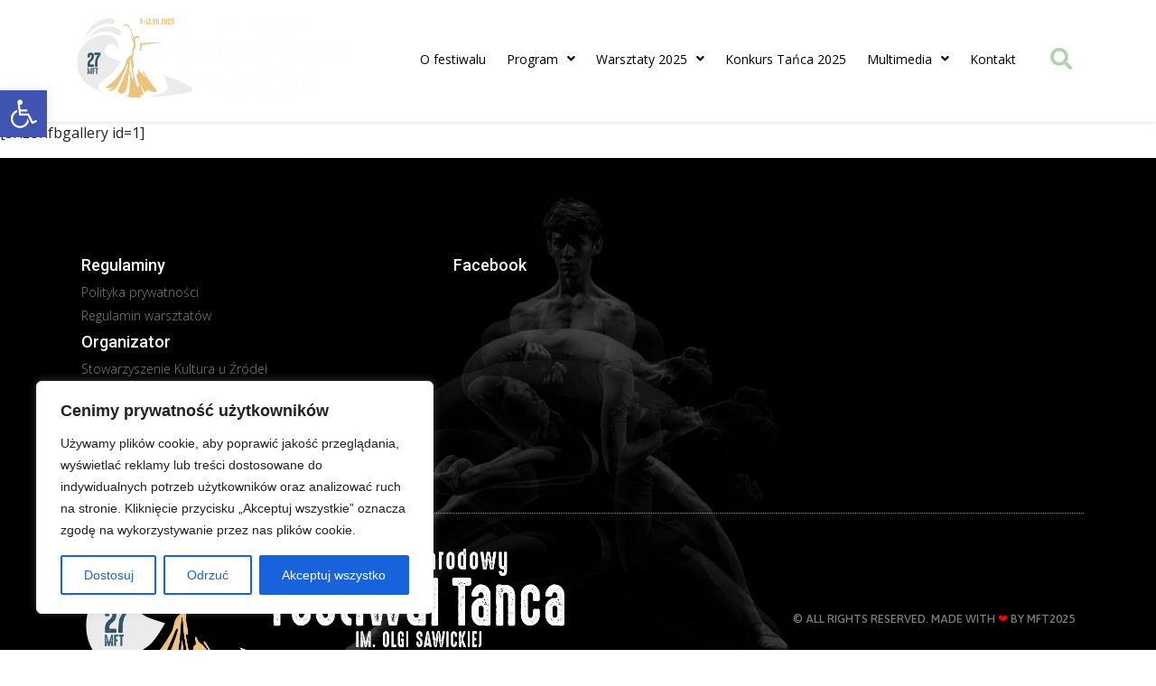

--- FILE ---
content_type: text/css
request_url: https://festiwaltanca.pl/wp-content/plugins/and-it-portfolio-for-elementor/assets/css/style.css?ver=6.9
body_size: 9890
content:
/**
 * CSS: Style.css
 *
 * @package WordPress
 * @subpackage And IT Portfolio
 * 
 */

.andit-grid.grid-columns-1 .andit-grid-item {
	max-width: 100%;
}

.andit-grid.grid-columns-2 .andit-grid-item {
	max-width: -webkit-calc(50%);
	max-width:         calc(50%);
}

.andit-grid.grid-columns-3 .andit-grid-item {
	max-width: 32%;
	max-width: -webkit-calc(33.3%);
	max-width:         calc(33.3%);
}

.andit-grid.grid-columns-4 .andit-grid-item {
	max-width: 23%;
	max-width: -webkit-calc(25%);
	max-width:         calc(25%);
}

.andit-grid.grid-columns-5 .andit-grid-item {
	max-width: 19%;
	max-width: -webkit-calc(20%);
	max-width:         calc(20%);
}

.andit-grid.grid-columns-6 .andit-grid-item {
	max-width: 15%;
	max-width: -webkit-calc(16.7%);
	max-width:         calc(16.7%);
}

.andit-grid.grid-columns-7 .andit-grid-item {
	max-width: 13%;
	max-width: -webkit-calc(14.28% - 4px);
	max-width:         calc(14.28% - 4px);
}

.andit-grid.grid-columns-8 .andit-grid-item {
	max-width: 11%;
	max-width: -webkit-calc(12.5% - 4px);
	max-width:         calc(12.5% - 4px);
}

.andit-grid.grid-columns-9 .andit-grid-item {
	max-width: 9%;
	max-width: -webkit-calc(11.1% - 4px);
	max-width:         calc(11.1% - 4px);
}

.andit-grid.grid-columns-1 .andit-grid-item:nth-of-type(1n),
.andit-grid.grid-columns-2 .andit-grid-item:nth-of-type(2n),
.andit-grid.grid-columns-3 .andit-grid-item:nth-of-type(3n),
.andit-grid.grid-columns-4 .andit-grid-item:nth-of-type(4n),
.andit-grid.grid-columns-5 .andit-grid-item:nth-of-type(5n),
.andit-grid.grid-columns-6 .andit-grid-item:nth-of-type(6n),
.andit-grid.grid-columns-7 .andit-grid-item:nth-of-type(7n),
.andit-grid.grid-columns-8 .andit-grid-item:nth-of-type(8n),
.andit-grid.grid-columns-9 .andit-grid-item:nth-of-type(9n) {
	margin-right: 0;
}
.andit-grid.grid-columns-1 .andit-grid-item:nth-of-type(1n+1),
.andit-grid.grid-columns-2 .andit-grid-item:nth-of-type(2n+1),
.andit-grid.grid-columns-3 .andit-grid-item:nth-of-type(3n+1),
.andit-grid.grid-columns-4 .andit-grid-item:nth-of-type(4n+1),
.andit-grid.grid-columns-5 .andit-grid-item:nth-of-type(5n+1) {
	clear:both;	
}
.andit-grid.grid-columns-1.gallery-size-medium figure.andit-grid-item:nth-of-type(1n+1),
.andit-grid.grid-columns-1.gallery-size-thumbnail figure.andit-grid-item:nth-of-type(1n+1),
.andit-grid.grid-columns-2.gallery-size-thumbnail figure.andit-grid-item:nth-of-type(2n+1),
.andit-grid.grid-columns-3.gallery-size-thumbnail figure.andit-grid-item:nth-of-type(3n+1) {
	clear: left;
}

.andit-clear {
	clear:both;
}

.andit-grid-item.mix_all {
	display:none;
}
figure.andit-grid-item {
    float: left;
}
/* MEDIA QUERY RESPONSIVE */
@media screen and (max-width: 767px) {
	.grid-columns-1 .andit-grid-item,
	.grid-columns-2 .andit-grid-item,
	.grid-columns-3 .andit-grid-item,
	.grid-columns-4 .andit-grid-item,
	.grid-columns-5 .andit-grid-item,
	.grid-columns-6 .andit-grid-item,	
	.grid-columns-7 .andit-grid-item,
	.grid-columns-8 .andit-grid-item,	
	.grid-columns-9 .andit-grid-item {
		max-width: 100%!important;
		float:none!important;
		width:100%!important;
	}
}
/* TABLET PORTRAIT */
@media (min-device-width: 768px) and (max-device-width: 800px) and (orientation: portrait) { 
	.andit-grid.fg_responsive.grid-columns-1 .andit-grid-item,
	.andit-grid.fg_responsive.grid-columns-2 .andit-grid-item,
	.andit-grid.fg_responsive.grid-columns-3 .andit-grid-item,
	.andit-grid.fg_responsive.grid-columns-4 .andit-grid-item,
	.andit-grid.fg_responsive.grid-columns-5 .andit-grid-item,
	.andit-grid.fg_responsive.grid-columns-6 .andit-grid-item,	
	.andit-grid.fg_responsive.grid-columns-7 .andit-grid-item,
	.andit-grid.fg_responsive.grid-columns-8 .andit-grid-item,	
	.andit-grid.fg_responsive.grid-columns-9 .andit-grid-item {
		max-width: 48.5%!important;
		width:48.5%!important;
		margin-right:1%;
	}
}

.andit-grid * {  
	box-sizing: border-box; 
	-moz-box-sizing: border-box;
}
.andit-grid .clearfix:before, 
.andit-grid .clearfix:after { 
	content: ''; 
	display: table; 
}
.andit-grid .clearfix:after { 
	clear: both; 
}
.andit-grid .clearfix:after { 
	clear: both; 
}

.andit-grid {
	overflow: hidden;
	margin: 0;
	padding: 3em 0 0 0;
	width: 100%;
	list-style: none;
	text-align: center;
}
.andit-grid a {
	text-decoration:none;
}

/* PAGINATION */
.andit-pagination a, .andit-pagination .current {
	padding:10px;
	display:inline-block;
	text-align:center;
	font-size:18px;
	text-decoration:none;
}
.andit-pagination {
	margin-top:3em;
}

/* Common style */
.andit-grid figure figcaption .andimpex-date, 
.andit-grid figure figcaption .andimpex-author,
.andit-grid figure figcaption .andimpex-comments,
.andit-grid figure figcaption .andimpex-category,
.andit-grid figure figcaption .andimpex-views {
	padding-right:10px;	
}
.andit-grid figure {
	position: relative;
	overflow: hidden;
	margin:0;
	text-align: center;
	cursor: default;
}
.andit-grid figure img {
	position: relative;
	display: block;
}
.andit-grid figure figcaption {
	padding: 2em;
	color: #fff;
	text-transform: uppercase;
	font-size: 1.25em;
	-webkit-backface-visibility: hidden;
	backface-visibility: hidden;
}

.andit-grid figure figcaption::before,
.andit-grid figure figcaption::after {
	pointer-events: none;
}

.andit-grid figure figcaption {
	position: absolute;
	top: 0;
	left: 0;
	width: 100%;
	height: 100%;
}
.andit-grid figure:hover {
	/*background:none!important;*/
}
/* Anchor will cover the whole item by default */
/* For some effects it will show as a button */
/*
.andit-grid figure a.andit-read-more {
	position: absolute;
	top: 0;
	left: 0;	
	width: 100%;
	height: 100%;
}
*/
.andit-grid figure a.andit-read-more {
	z-index: 1000;
/*	text-indent: 200%;
	white-space: nowrap; */
}

.andit-grid figure h2 {
	word-spacing: -0.15em;
	
	font-weight: 300;
}

.andit-grid figure h2 span {
	font-weight: 800;
}

.andit-grid figure h2,
.andit-grid figure p {
	margin: 0;
}

.andit-grid figure p {
	letter-spacing: 1px;
}

/* Individual effects */




@media screen and (max-width: 69.5em) {
	.andit-grid figure {
		width: 50%;
	}	
	.andit-type-carousel.andit-grid figure {
		width: 100%;
	}
	.andit-grid figure figcaption {
		font-size: 90%;
	}
}


@media screen and (max-width: 41.5em) {

	.andit-grid figure {
		width: 100%;
	}
}	

.andit-container figure img {
	border-radius:0;
	border:0;
	width:100%;
}

.andit-grid-item .andit-container-grid {
    height: 100%;
    position: absolute;
    width: 100%;
	top:0;
	left:0;
	opacity:0;
	-webkit-transition: all 0.5s ease;
  	-moz-transition: all 0.5s ease;
  	-o-transition: all 0.5s ease;
  	transition: all 0.5s ease;		
}
.andit-grid-item:hover .andit-container-grid {
	opacity:1;
	-webkit-transition: all 0.5s ease;
  	-moz-transition: all 0.5s ease;
  	-o-transition: all 0.5s ease;
  	transition: all 0.5s ease;
	background:rgba(0,0,0,0.7);
}
.andit-controls {
	font-size:18px;
}
.andit-controls ul {
	margin:0;
	padding:0;
	list-style:none!important;
}
.andit-controls ul li {
	display:inline-block;
	padding:0 10px;		
	margin:0;
	cursor:pointer;
	border-right:1px solid rgba(255,255,255,0.6);
}
.andit-controls ul li:first-child {
	padding-left:0px;
}
.andit-controls ul li:last-child {
	border-right:0;
}
.andit-pagination .pagination {
	display:block;
	text-align:center;
}
.andit-controls ul li {
		margin-bottom:10px!important;
}
/****************** GRID **********************/

/**************** Grid Style 1 ***************/
.andit-controls.filter-gridstyle1 {
	text-align:center;	
}
.gridstyle1 .andit-read-more a, .gridstyle1 .andit-zoom a {
	width:60px;
	height:60px;
	line-height:60px;
	border-radius:50%;
	background:rgba(255,255,255,0.6);
	font-size:20px;	
	left:50%;
	position:absolute;
	color:#fff;
}
.gridstyle1 .andit-zoom a {
	margin-left:-60px;
	top:-100px;
	-webkit-transition: all 1s ease;
  	-moz-transition: all 1s ease;
  	-o-transition: all 1s ease;
  	transition: all 1s ease;	
}
.gridstyle1 .andit-read-more a {
	margin-left:10px;
	top:-130px;
	-webkit-transition: all 0.7s ease;
  	-moz-transition: all 0.7s ease;
  	-o-transition: all 0.7s ease;
  	transition: all 0.7s ease;	
}
.gridstyle1 .andit-grid-item:hover .andit-zoom a {
	top:50%;
	margin-top:-30px;
	-webkit-transition: all 1s ease;
  	-moz-transition: all 1s ease;
  	-o-transition: all 1s ease;
  	transition: all 1s ease;		
}
.gridstyle1 .andit-grid-item:hover .andit-read-more a {
	top:50%;
	margin-top:-30px;
	-webkit-transition: all 0.7s ease;
  	-moz-transition: all 0.7s ease;
  	-o-transition: all 0.7s ease;
  	transition: all 0.7s ease;		
}
.grid-columns-4.gridstyle1 .andit-zoom a, .grid-columns-4.gridstyle1 .andit-read-more a,
.grid-columns-5.gridstyle1 .andit-zoom a, .grid-columns-5.gridstyle1 .andit-read-more a {
	width:45px;
	height:45px;
	line-height:45px;
	font-size:16px;
}
/**************** Grid Style 2 ***************/
.andit-controls.filter-gridstyle2 {
	text-align:center;	
}
.gridstyle2 .andit-read-more a {
	width:60px;
	height:60px;
	line-height:60px;
	border-radius:50%;
	background:rgba(255,255,255,0.6);
	font-size:20px;	
	right:-100px;
	position:absolute;
	color:#fff;
}
.gridstyle2 .andit-zoom a {
	width:60px;
	height:60px;
	line-height:60px;
	border-radius:50%;
	background:rgba(255,255,255,0.6);
	font-size:20px;	
	left:-100px;
	position:absolute;
	color:#fff;
}
.gridstyle2 .andit-zoom a {
	top:50%;
	margin-top:-30px;
	-webkit-transition: all 0.7s ease;
  	-moz-transition: all 0.7s ease;
  	-o-transition: all 0.7s ease;
  	transition: all 0.7s ease;	
}
.gridstyle2 .andit-read-more a {
	top:50%;
	margin-top:-30px;
	-webkit-transition: all 0.7s ease;
  	-moz-transition: all 0.7s ease;
  	-o-transition: all 0.7s ease;
  	transition: all 0.7s ease;	
}
.gridstyle2 .andit-grid-item:hover .andit-zoom a {
	-webkit-transition: all 0.7s ease;
  	-moz-transition: all 0.7s ease;
  	-o-transition: all 0.7s ease;
  	transition: all 0.7s ease;
	margin-left:-80px;
	left:50%;		
}
.gridstyle2 .andit-grid-item:hover .andit-read-more a {
	-webkit-transition: all 0.7s ease;
  	-moz-transition: all 0.7s ease;
  	-o-transition: all 0.7s ease;
  	transition: all 0.7s ease;
	right:50%;
	margin-right:-80px;		
}
.grid-columns-4.gridstyle2 .andit-zoom a, .grid-columns-4.gridstyle2 .andit-read-more a,
.grid-columns-5.gridstyle2 .andit-zoom a, .grid-columns-5.gridstyle2 .andit-read-more a {
	width:45px;
	height:45px;
	line-height:45px;
	font-size:16px;
}
.grid-columns-4.gridstyle2 .andit-grid-item:hover .andit-zoom a,
.grid-columns-5.gridstyle2 .andit-grid-item:hover .andit-zoom a { 
	margin-left:-50px;
}
.grid-columns-4.gridstyle2 .andit-grid-item:hover .andit-read-more a,
.grid-columns-5.gridstyle2 .andit-grid-item:hover .andit-read-more a { 
	margin-right:-50px;
}
/**************** Grid Style 3 ***************/
.andit-controls.filter-gridstyle3 {
	text-align:center;	
}
.gridstyle3 .andit-read-more a {
	padding:20px;
	background:rgba(255,255,255,0.6);
	font-size:20px;	
	right:-100px;
	position:absolute;
	color:#fff;
}
.gridstyle3 .andit-zoom a {
	padding:20px;
	background:rgba(255,255,255,0.6);
	font-size:20px;	
	left:-100px;
	position:absolute;
	color:#fff;
}
.gridstyle3 .andit-zoom a {
	top:50%;
	margin-top:10px;
	-webkit-transition: all 0.7s ease;
  	-moz-transition: all 0.7s ease;
  	-o-transition: all 0.7s ease;
  	transition: all 0.7s ease;	
}
.gridstyle3 .andit-read-more a {
	top:50%;
	margin-top:10px;
	-webkit-transition: all 0.7s ease;
  	-moz-transition: all 0.7s ease;
  	-o-transition: all 0.7s ease;
  	transition: all 0.7s ease;	
}
.gridstyle3 .andit-grid-item:hover .andit-zoom a {
	-webkit-transition: all 0.7s ease;
  	-moz-transition: all 0.7s ease;
  	-o-transition: all 0.7s ease;
  	transition: all 0.7s ease;
	margin-left:-80px;
	left:50%;		
}
.gridstyle3 .andit-grid-item:hover .andit-read-more a {
	-webkit-transition: all 0.7s ease;
  	-moz-transition: all 0.7s ease;
  	-o-transition: all 0.7s ease;
  	transition: all 0.7s ease;
	right:50%;
	margin-right:-80px;		
}
.gridstyle3 .andit-container-grid .andit-title {
	border-width:1px;
	border-style:solid;
	padding:15px 10px;
	width:40%;
	position:absolute;
	left:50%;
	margin-left:-20%;
	top:10%;
    white-space: nowrap; 
    overflow: hidden;
    text-overflow: ellipsis; 	
}
.gridstyle3 .andit-container-grid .andit-title {
	position:absolute;
	top:-100px;
	-webkit-transition: all 0.85s ease;
  	-moz-transition: all 0.85s ease;
  	-o-transition: all 0.85s ease;
  	transition: all 0.85s ease;	
}
.gridstyle3 .andit-grid-item:hover .andit-title {
	position:absolute;
	top:50%;
	margin-top:-80px;
	-webkit-transition: all 0.85s ease;
  	-moz-transition: all 0.85s ease;
  	-o-transition: all 0.85s ease;
  	transition: all 0.85s ease;	
}
.grid-columns-4.gridstyle3 .andit-zoom a, .grid-columns-4.gridstyle3 .andit-read-more a,
.grid-columns-5.gridstyle3 .andit-zoom a, .grid-columns-5.gridstyle3 .andit-read-more a {
	width:45px;
	height:45px;
	line-height:45px;
	font-size:16px;
	padding:0;
}
.grid-columns-4.gridstyle3 .andit-grid-item:hover .andit-zoom a,
.grid-columns-5.gridstyle3 .andit-grid-item:hover .andit-zoom a {
	margin-left:-30%;
}
.grid-columns-4.gridstyle3 .andit-grid-item:hover .andit-read-more a,
.grid-columns-5.gridstyle3 .andit-grid-item:hover .andit-read-more a {
	margin-right:-30%;
}
.grid-columns-4.gridstyle3 .andit-grid-item:hover .andit-title,  
.grid-columns-5.gridstyle3 .andit-grid-item:hover .andit-title {
	margin-top:-50px;	
}
.grid-columns-4.gridstyle3 .andit-container-grid .andit-title,
.grid-columns-5.gridstyle3 .andit-container-grid .andit-title {
	width:60%;
	margin-left:-30%;
}
/**************** Gridst Style4 ***************/
.andit-controls.filter-gridstyle4 {
	text-align:center;	
}
.gridstyle4 .andit-read-more a {
	width:60px;
	height:60px;
	line-height:60px;
	background:rgba(255,255,255,0.6);
	font-size:20px;	
	bottom:-100px;
	position:absolute;
	color:#fff;
	right:90px;
}
.gridstyle4 .andit-zoom a {
	width:60px;
	height:60px;
	line-height:60px;
	background:rgba(255,255,255,0.6);
	font-size:20px;	
	bottom:-100px;
	position:absolute;
	color:#fff;
	right:20px;
}
.gridstyle4 .andit-zoom a {
	bottom:-100px;
	-webkit-transition: all 1s ease;
  	-moz-transition: all 1s ease;
  	-o-transition: all 1s ease;
  	transition: all 1s ease;	
}
.gridstyle4 .andit-read-more a {
	bottom:-100px;
	-webkit-transition: all 0.7s ease;
  	-moz-transition: all 0.7s ease;
  	-o-transition: all 0.7s ease;
  	transition: all 0.7s ease;	
}
.gridstyle4 .andit-grid-item:hover .andit-zoom a {
	-webkit-transition: all 1s ease;
  	-moz-transition: all 1s ease;
  	-o-transition: all 1s ease;
  	transition: all 1s ease;
	bottom:20px;		
}
.gridstyle4 .andit-grid-item:hover .andit-read-more a {
	-webkit-transition: all 0.7s ease;
  	-moz-transition: all 0.7s ease;
  	-o-transition: all 0.7s ease;
  	transition: all 0.7s ease;
	bottom:20px;		
}
.gridstyle4 .andit-container-grid .andit-title {
	border-width:1px;
	border-style:solid;
	width:60%;
	position:absolute;
	left:50%;
	margin-left:-30%;
	top:10%;
    white-space: nowrap; 
    overflow: hidden;
    text-overflow: ellipsis; 
	text-align:left;	
}
.gridstyle4 .andit-container-grid .andit-title {
	position:absolute;
	top:20px;
	-webkit-transition: all 0.85s ease;
  	-moz-transition: all 0.85s ease;
  	-o-transition: all 0.85s ease;
  	transition: all 0.85s ease;
	border:0;
	left:20px;
	margin-left:0;
	width:70%;	
}
.andit-controls.filter-gridstyle4  ul li {
	padding:10px 20px;
	font-size:14px;
}
.andit-controls.filter-gridstyle4  ul li:first-child {
	padding:10px 20px;
	font-size:14px;
}
.gridstyle4 .andit-pagination .pagination a, 
.gridstyle4 .andit-pagination .pagination .current {
	height:35px;
	width:35px;
	line-height:35px;
	margin-right:1px;
	padding:0;
}
.andit-pagination.gridstyle4 {
	text-align:center;
}
.andit-pagination.gridstyle4 a {
	width:auto;
	padding:10px 20px;
	display:inline-block;
	text-align:center;
	margin-top:20px;
	height:auto;
	line-height:inherit;
}
.grid-columns-3.gridstyle4 .andit-zoom a, .grid-columns-3.gridstyle4 .andit-read-more a,
.grid-columns-4.gridstyle4 .andit-zoom a, .grid-columns-4.gridstyle4 .andit-read-more a,
.grid-columns-5.gridstyle4 .andit-zoom a, .grid-columns-5.gridstyle4 .andit-read-more a {
	width:45px;
	height:45px;
	line-height:45px;
	font-size:16px;
}
.grid-columns-3.gridstyle4 .andit-read-more a, .grid-columns-4.gridstyle4 .andit-read-more a, 
.grid-columns-5.gridstyle4 .andit-read-more a {
	right:75px;
}
/**************** Grid Style 5 ***************/
.andit-controls.filter-gridstyle5 {
	text-align:center;	
}
.gridstyle5 .andit-read-more a {
	padding:20px;
	background:rgba(255,255,255,0.6);
	font-size:20px;	
	right:-100px;
	position:absolute;
	color:#fff;
}
.gridstyle5 .andit-zoom a {
	padding:20px;
	background:rgba(255,255,255,0.6);
	font-size:20px;	
	left:-100px;
	position:absolute;
	color:#fff;
}
.gridstyle5 .andit-zoom a {
	bottom:0;
	-webkit-transition: all 0.7s ease;
  	-moz-transition: all 0.7s ease;
  	-o-transition: all 0.7s ease;
  	transition: all 0.7s ease;
	left:-100px;
	border-radius:50%;			
}
.gridstyle5 .andit-read-more a {
	bottom:0;
	-webkit-transition: all 0.7s ease;
  	-moz-transition: all 0.7s ease;
  	-o-transition: all 0.7s ease;
  	transition: all 0.7s ease;
	right:-100px;
	border-radius:50%;				
}
.gridstyle5 .andit-grid-item:hover .andit-zoom a {
	-webkit-transition: all 0.7s ease;
  	-moz-transition: all 0.7s ease;
  	-o-transition: all 0.7s ease;
  	transition: all 0.7s ease;
	left:0;
	border-radius:50%;		
}
.gridstyle5 .andit-grid-item:hover .andit-read-more a {
	-webkit-transition: all 0.7s ease;
  	-moz-transition: all 0.7s ease;
  	-o-transition: all 0.7s ease;
  	transition: all 0.7s ease;
	right:0;
	border-radius:50%;			
}
.gridstyle5 .andit-container-grid .andit-title {
	border-width:1px;
	border-style:solid;
	padding:10px;
	width:60%;
	position:absolute;
	left:50%;
	margin-left:-30%;
	top:10%;
    white-space: nowrap; 
    overflow: hidden;
    text-overflow: ellipsis; 	
}
.gridstyle5 .andit-container-grid .andit-title {
	position:absolute;
	top:-100px;
	-webkit-transition: all 0.7s ease;
  	-moz-transition: all 0.7s ease;
  	-o-transition: all 0.7s ease;
  	transition: all 0.7s ease;
	border-radius:5px;	
}
.gridstyle5 .andit-grid-item:hover .andit-title {
	position:absolute;
	top:50%;
	-webkit-transition: all 0.7s ease;
  	-moz-transition: all 0.7s ease;
  	-o-transition: all 0.7s ease;
  	transition: all 0.7s ease;	
}
.gridstyle5 .andit-zoom a, .gridstyle5 .andit-zoom a {
    font-size: 16px;
    height: 120px;
    line-height: 68px;
    margin-bottom: -60px;
    margin-left: -60px;
    padding: 0 27px 0 0;
    text-align: right;
    width: 120px;
}
.gridstyle5 .andit-read-more a, .gridstyle5 .andit-read-more a {
    font-size: 16px;
    height: 120px;
    line-height: 68px;
    margin-bottom: -60px;
    margin-right: -60px;
    padding: 0 0 0 27px;
    text-align: left;
    width: 120px;
}
.andit-pagination.gridstyle5 .pagination a,
.andit-pagination.gridstyle5 .pagination .current {
	margin-right:10px;
	padding:0;
	border-radius:5px;
	height:35px;
	width:35px;
	line-height:35px;
}	
.andit-pagination.gridstyle5 a,
.andit-pagination.gridstyle5 .current {
	margin-right:10px;
	padding:10px 20px;
	border-radius:5px;
	height:auto;
	width:auto;
	line-height:inerith;
}	
.grid-columns-4.gridstyle5 .andit-zoom a,
.grid-columns-5.gridstyle5 .andit-zoom a {
    font-size: 16px;
    height: 90px;
    line-height: 50px;
    margin-bottom: -45px;
    margin-left: -45px;
    padding: 0 20px 0 0;
    text-align: right;
    width: 90px;
}
.grid-columns-4.gridstyle5 .andit-read-more a, .grid-columns-5.gridstyle5 .andit-read-more a {
    font-size: 16px;
    height: 90px;
    line-height: 50px;
    margin-bottom: -45px;
    margin-right: -45px;
    padding: 0 0 0 20px;
    text-align: left;
    width: 90px;
}

/**************** Grid Style 6 ***************/
.andit-controls.filter-gridstyle6 {
	text-align:left;	
}
.gridstyle6 .andit-zoom a {
	width:60px;
	height:60px;
	line-height:60px;
	background:rgba(255,255,255,0.6);
	font-size:20px;	
	right:-100px;
	position:absolute;
	color:#fff;
}
.gridstyle6 .andit-read-more a {
	width:60px;
	height:60px;
	line-height:60px;
	background:rgba(255,255,255,0.6);
	font-size:20px;
	right:-100px;	
	position:absolute;
	color:#fff;
}
.gridstyle6 .andit-read-more a {
	top:50%;
	margin-top:-30px;
	-webkit-transition: all 0.75s ease;
  	-moz-transition: all 0.75s ease;
  	-o-transition: all 0.75s ease;
  	transition: all 0.75s ease;	
}
.gridstyle6 .andit-zoom a {
	top:50%;
	margin-top:-30px;
	-webkit-transition: all 0.7s ease;
  	-moz-transition: all 0.7s ease;
  	-o-transition: all 0.7s ease;
  	transition: all 0.7s ease;	
}
.gridstyle6 .andit-grid-item:hover .andit-read-more a {
	-webkit-transition: all 0.7s ease;
  	-moz-transition: all 0.7s ease;
  	-o-transition: all 0.7s ease;
  	transition: all 0.7s ease;
	right:30%;
	margin-right:-60px;		
}
.gridstyle6 .andit-grid-item:hover .andit-zoom a {
	-webkit-transition: all 0.75s ease;
  	-moz-transition: all 0.75s ease;
  	-o-transition: all 0.75s ease;
  	transition: all 0.75s ease;
	right:0px;		
}
.gridstyle6 .andit-container-grid .andit-title {
	font-size:40px;
	line-height:60px;
	width:70%;
	position:absolute;
	margin-top:-30px;
    white-space: nowrap; 
    overflow: hidden;
    text-overflow: ellipsis;
	top:50%;
	padding:0 10px; 
	text-align:left;	
}
.gridstyle6 .andit-container-grid .andit-title {
	position:absolute;
	left:-100%;
	-webkit-transition: all 0.7s ease;
  	-moz-transition: all 0.7s ease;
  	-o-transition: all 0.7s ease;
  	transition: all 0.7s ease;
}
.gridstyle6 .andit-grid-item:hover .andit-title {
	position:absolute;
	left:0;
	-webkit-transition: all 0.7s ease;
  	-moz-transition: all 0.7s ease;
  	-o-transition: all 0.7s ease;
  	transition: all 0.7s ease;
}
.grid-columns-3.gridstyle6 .andit-container-grid .andit-title {
	font-size:20px;
	line-height:40px;
	width:70%;
	position:absolute;
	margin-top:-20px;
    white-space: nowrap; 
    overflow: hidden;
    text-overflow: ellipsis;
	top:50%;
	padding:0 5px; 
}
.grid-columns-3.gridstyle6 .andit-zoom a {
	width:40px;
	height:40px;
	line-height:40px;
	font-size:16px;
	padding:0;
	margin-top:-20px;
}
.grid-columns-3.gridstyle6 .andit-read-more a {
	width:40px;
	height:40px;
	line-height:40px;
	font-size:16px;
	padding:0;
	margin-top:-20px;	
}
.grid-columns-3.gridstyle6 .andit-grid-item:hover .andit-read-more a {
	margin-right:-40px;
}
.grid-columns-4.gridstyle6 .andit-container-grid .andit-title, 
.grid-columns-5.gridstyle6 .andit-container-grid .andit-title {
	font-size:16px;
	line-height:30px;
	width:70%;
	position:absolute;
	margin-top:-15px;
    white-space: nowrap; 
    overflow: hidden;
    text-overflow: ellipsis;
	top:50%;
	padding:0 8px; 
}
.grid-columns-4.gridstyle6 .andit-zoom a,
.grid-columns-5.gridstyle6 .andit-zoom a {
	width:30px;
	height:30px;
	line-height:30px;
	font-size:14px;
	padding:0;
	margin-top:-15px;
}
.grid-columns-4.gridstyle6 .andit-read-more a,
.grid-columns-5.gridstyle6 .andit-read-more a {
	width:30px;
	height:30px;
	line-height:30px;
	font-size:14px;
	padding:0;
	margin-top:-15px;	
}
.grid-columns-4.gridstyle6 .andit-grid-item:hover .andit-read-more a,
.grid-columns-5.gridstyle6 .andit-grid-item:hover .andit-read-more a {
	margin-right:-30px;
}
.andit-controls.filter-gridstyle6 ul li, .andit-pagination.gridstyle6 span, .andit-pagination.gridstyle6 a {
	padding:10px 20px;
	border-right:0;
	margin:0 5px 0 0;
}
.andit-pagination.gridstyle6 .pagination {
	text-align:left;
}
/**************** Grid Style 7 ***************/
.andit-controls.filter-gridstyle7 {
	text-align:center;	
}
.gridstyle7 .andit-read-more a {
	width:50px;
	height:50px;
	line-height:50px;
	font-size:16px;
	padding:0;
	border-radius:50%;
	background:rgba(255,255,255,0.6);	
	right:50%;
	position:absolute;
	color:#fff;
}
.gridstyle7 .andit-zoom a {
	width:50px;
	height:50px;
	line-height:50px;
	font-size:16px;
	padding:0;
	border-radius:50%;
	background:rgba(255,255,255,0.6);	
	left:50%;
	position:absolute;
	color:#fff;
}
.gridstyle7 .andit-zoom a {
	margin-left:-60px;
	top:-100px;
	-webkit-transition: all 0.7s ease;
  	-moz-transition: all 0.7s ease;
  	-o-transition: all 0.7s ease;
  	transition: all 0.7s ease;		
}
.gridstyle7 .andit-read-more a {
	margin-right:-60px;
	top:-100px;
	-webkit-transition: all 0.7s ease;
  	-moz-transition: all 0.7s ease;
  	-o-transition: all 0.7s ease;
  	transition: all 0.7s ease;	
}
.gridstyle7 .andit-grid-item:hover .andit-zoom a {
	top:50%;
	margin-top:0px;
	-webkit-transition: all 0.7s ease;
  	-moz-transition: all 0.7s ease;
  	-o-transition: all 0.7s ease;
  	transition: all 0.7s ease;			
}
.gridstyle7 .andit-grid-item:hover .andit-read-more a {
	top:50%;
	margin-top:0px;
	-webkit-transition: all 0.7s ease;
  	-moz-transition: all 0.7s ease;
  	-o-transition: all 0.7s ease;
  	transition: all 0.7s ease;		
}
.gridstyle7 .andit-container-grid .andit-title {
	font-size:20px;
	line-height:40px;
	width:70%;
	left:50%;
	margin-left:-35%;
	position:absolute;
    white-space: nowrap; 
    overflow: hidden;
    text-overflow: ellipsis;
	top:-100%;
	padding:0 5px; 
	-webkit-transition: all 0.7s ease;
  	-moz-transition: all 0.7s ease;
  	-o-transition: all 0.7s ease;
  	transition: all 0.7s ease;		
}
.gridstyle7 .andit-grid-item:hover .andit-title {
	top:50%;
	margin-top:-50px;
	-webkit-transition: all 0.7s ease;
  	-moz-transition: all 0.7s ease;
  	-o-transition: all 0.7s ease;
  	transition: all 0.7s ease;		
}
.grid-columns-4.gridstyle7 .andit-read-more a, 
.grid-columns-4.gridstyle7 .andit-zoom a,
.grid-columns-5.gridstyle7 .andit-read-more a, 
.grid-columns-5.gridstyle7 .andit-zoom a {
	width:40px;
	height:40px;
	line-height:40px;
	font-size:14px;
}
.grid-columns-4.gridstyle7 .andit-zoom a,
.grid-columns-5.gridstyle7 .andit-zoom a {
	margin-left:-50px;
}
.grid-columns-4.gridstyle7 .andit-read-more a,
.grid-columns-5.gridstyle7 .andit-read-more a {
	margin-right:-50px;	
}
/**************** Grid Style 8 ***************/
.andit-controls.filter-gridstyle8 {
	text-align:center;	
}
.gridstyle8 .andit-read-more a {
	width:50px;
	height:50px;
	line-height:50px;
	font-size:16px;
	padding:0;
	background:rgba(255,255,255,0.6);	
	right:50%;
	position:absolute;
	color:#fff;
}
.gridstyle8 .andit-zoom a {
	width:50px;
	height:50px;
	line-height:50px;
	font-size:16px;
	padding:0;
	background:rgba(255,255,255,0.6);	
	left:50%;
	position:absolute;
	color:#fff;
}
.gridstyle8 .andit-zoom a {
	margin-left:-60px;
	top:50%;
	-webkit-transition: all 0.7s ease;
  	-moz-transition: all 0.7s ease;
  	-o-transition: all 0.7s ease;
  	transition: all 0.7s ease;		
}
.gridstyle8 .andit-read-more a {
	margin-right:-60px;
	top:50%;
	-webkit-transition: all 0.7s ease;
  	-moz-transition: all 0.7s ease;
  	-o-transition: all 0.7s ease;
  	transition: all 0.7s ease;	
}
.gridstyle8 .andit-grid-item:hover .andit-zoom a {
	top:50%;
	margin-top:0px;
	-webkit-transition: all 0.7s ease;
  	-moz-transition: all 0.7s ease;
  	-o-transition: all 0.7s ease;
  	transition: all 0.7s ease;			
}
.gridstyle8 .andit-grid-item:hover .andit-read-more a {
	top:50%;
	margin-top:0px;
	-webkit-transition: all 0.7s ease;
  	-moz-transition: all 0.7s ease;
  	-o-transition: all 0.7s ease;
  	transition: all 0.7s ease;		
}
.gridstyle8 .andit-container-grid .andit-title {
	font-size:20px;
	line-height:40px;
	width:70%;
	left:50%;
	margin-left:-35%;
	position:absolute;
    white-space: nowrap; 
    overflow: hidden;
    text-overflow: ellipsis;
	padding:0 5px; 
	-webkit-transition: all 0.7s ease;
  	-moz-transition: all 0.7s ease;
  	-o-transition: all 0.7s ease;
  	transition: all 0.7s ease;
	top:50%;	
	margin-top:-50px;		
}
.gridstyle8 .andit-grid-item:hover .andit-title {
	-webkit-transition: all 0.7s ease;
  	-moz-transition: all 0.7s ease;
  	-o-transition: all 0.7s ease;
  	transition: all 0.7s ease;		
}
.grid-columns-4.gridstyle8 .andit-read-more a, 
.grid-columns-4.gridstyle8 .andit-zoom a,
.grid-columns-5.gridstyle8 .andit-read-more a, 
.grid-columns-5.gridstyle8 .andit-zoom a {
	width:35px;
	height:35px;
	line-height:35px;
	font-size:12px;
}
.grid-columns-4.gridstyle8 .andit-zoom a,
.grid-columns-5.gridstyle8 .andit-zoom a {
	margin-left:-45px;
}
.grid-columns-4.gridstyle8 .andit-read-more a,
.grid-columns-5.gridstyle8 .andit-read-more a {
	margin-right:-45px;	
}
/********************* PORTFOLIO TYPE *********************/
.andit-grid-item .andit-container-portfolio {
    height: 100%;
    position: absolute;
    width: 100%;
	top:0;
	left:0;
	opacity:0;
	-webkit-transition: all 0.5s ease;
  	-moz-transition: all 0.5s ease;
  	-o-transition: all 0.5s ease;
  	transition: all 0.5s ease;		
}
.andit-grid-item:hover .andit-container-portfolio {
	opacity:1;
	-webkit-transition: all 0.5s ease;
  	-moz-transition: all 0.5s ease;
  	-o-transition: all 0.5s ease;
  	transition: all 0.5s ease;
}
.andit-info {
	line-height:125%;
}
.andit-info span {
	display:inline-block;
	margin-right:10px;
}
.andit-info span i {
	margin-right:5px;
}
/************** Portfolio Style1 **********************/
.portfoliostyle1 .andit-container-portfolio {
	text-align:left;
}
.portfoliostyle1 .andit-container-portfolio .andit-title {
	line-height:40px;
	width:80%;
	left:50%;
	margin-left:-40%;
	position:absolute;
    white-space: nowrap; 
    overflow: hidden;
    text-overflow: ellipsis;
	padding:0 5px; 
	-webkit-transition: all 0.7s ease;
  	-moz-transition: all 0.7s ease;
  	-o-transition: all 0.7s ease;
  	transition: all 0.7s ease;
	top:-100%;	
}
.portfoliostyle1 .andit-grid-item:hover .andit-title {
	top:10%;
	-webkit-transition: all 0.7s ease;
  	-moz-transition: all 0.7s ease;
  	-o-transition: all 0.7s ease;
  	transition: all 0.7s ease;		
}
.portfoliostyle1 .andit-container-portfolio .andit-text {
	width:80%;
	left:-100%;
	margin-left:-40%!important;
	position:absolute;
	padding:0 5px!important; 
	-webkit-transition: all 0.7s ease;
  	-moz-transition: all 0.7s ease;
  	-o-transition: all 0.7s ease;
  	transition: all 0.7s ease;
	top:30%;
	overflow:hidden;
	line-height:125%;		
}
.portfoliostyle1 .andit-grid-item:hover .andit-text {
	left:50%;
	margin-left:-40%;
	-webkit-transition: all 0.7s ease;
  	-moz-transition: all 0.7s ease;
  	-o-transition: all 0.7s ease;
  	transition: all 0.7s ease;		
}
.portfoliostyle1 .andit-container-portfolio .andit-info {
	width:80%;
	left:50%;
	margin-left:-40%!important;
	position:absolute;
	padding:0 5px!important; 
	-webkit-transition: all 0.7s ease;
  	-moz-transition: all 0.7s ease;
  	-o-transition: all 0.7s ease;
  	transition: all 0.7s ease;
	bottom:-100%;
	font-size:12px;		
}
.portfoliostyle1 .andit-grid-item:hover .andit-info {
	bottom:20%;
	-webkit-transition: all 0.7s ease;
  	-moz-transition: all 0.7s ease;
  	-o-transition: all 0.7s ease;
  	transition: all 0.7s ease;		
}
.portfoliostyle1 .andit-container-portfolio .andit-read-more {
	width:auto;
	text-align:right;
	position:absolute; 
	-webkit-transition: all 0.7s ease;
  	-moz-transition: all 0.7s ease;
  	-o-transition: all 0.7s ease;
  	transition: all 0.7s ease;
	bottom:-100%;
	right:10%;	
	border:1px solid #000;
	border-radius:5px;
	padding:3px 8px;
}
.portfoliostyle1 .andit-grid-item:hover .andit-read-more {
	bottom:10%;
	-webkit-transition: all 0.7s ease;
  	-moz-transition: all 0.7s ease;
  	-o-transition: all 0.7s ease;
  	transition: all 0.7s ease;		
}
.andit-controls.filter-portfoliostyle1 {
	text-align:center;
}
.andit-container.grid-columns-4.portfoliostyle1 .andit-grid-item:hover .andit-text,
.andit-container.grid-columns-5.portfoliostyle1 .andit-grid-item:hover .andit-text,
.andit-container.grid-columns-4.portfoliostyle1 .andit-grid-item:hover .andit-info,
.andit-container.grid-columns-5.portfoliostyle1 .andit-grid-item:hover .andit-info {
	display:none;
}
.andit-container.grid-columns-4.portfoliostyle1 .andit-grid-item .andit-text,
.andit-container.grid-columns-5.portfoliostyle1 .andit-grid-item .andit-text,
.andit-container.grid-columns-4.portfoliostyle1 .andit-grid-item .andit-info,
.andit-container.grid-columns-5.portfoliostyle1 .andit-grid-item .andit-info {
	display:none;
}
.andit-container.grid-columns-4.portfoliostyle1 .andit-container-portfolio .andit-read-more,
.andit-container.grid-columns-5.portfoliostyle1 .andit-container-portfolio .andit-read-more {
	right:50%;
	margin-right:-40px;
}
.andit-container.grid-columns-4.portfoliostyle1 .andit-grid-item:hover .andit-title,
.andit-container.grid-columns-5.portfoliostyle1 .andit-grid-item:hover .andit-title {
	top:20%;
}
.andit-container.grid-columns-4.portfoliostyle1 .andit-grid-item:hover .andit-read-more, 
.andit-container.grid-columns-5.portfoliostyle1 .andit-grid-item:hover .andit-read-more {
	bottom:20%;
}
.andit-container.grid-columns-4.portfoliostyle1 .andit-container-portfolio .andit-read-more,
.andit-container.grid-columns-5.portfoliostyle1 .andit-container-portfolio .andit-read-more {
	padding:3px 5px;
}
.andit-container.grid-columns-4.portfoliostyle1 .andit-container-portfolio .andit-title,
.andit-container.grid-columns-5.portfoliostyle1 .andit-container-portfolio .andit-title {
	text-align:center;
}
/************** Portfolio Style2 **********************/
.andit-controls.filter-portfoliostyle2 {
	text-align:center;	
}
.portfoliostyle2 .andit-grid-item .andit-container-portfolio {
	opacity:1;
	top:70%;
}
.portfoliostyle2 .andit-grid-item:hover .andit-container-portfolio {
	opacity:1;
	top:0;
}
.portfoliostyle2 .andit-grid-item:hover .andit-container-portfolio {
	opacity:1;
	bottom:0;
}
.portfoliostyle2 .andit-container-portfolio {
	text-align:center;
}
.portfoliostyle2 .andit-container-portfolio .andit-title {
	line-height:40px;
	width:80%;
	margin:5% auto;
    white-space: nowrap; 
    overflow: hidden;
    text-overflow: ellipsis;
	padding:0 5px; 
	-webkit-transition: all 0.7s ease;
  	-moz-transition: all 0.7s ease;
  	-o-transition: all 0.7s ease;
  	transition: all 0.7s ease;
}
.portfoliostyle2 .andit-grid-item:hover .andit-title {
	-webkit-transition: all 0.7s ease;
  	-moz-transition: all 0.7s ease;
  	-o-transition: all 0.7s ease;
  	transition: all 0.7s ease;		
}
.portfoliostyle2 .andit-container-portfolio .andit-text {
	width:80%;
	margin:3% auto!important;
	padding:0 auto!important; 
	-webkit-transition: all 0.7s ease;
  	-moz-transition: all 0.7s ease;
  	-o-transition: all 0.7s ease;
  	transition: all 0.7s ease;	
	line-height:125%;	
}
.portfoliostyle2 .andit-container-portfolio .andit-info, .portfoliostyle2 .andit-container-portfolio .andit-info-date {
	width:80%;
	margin:0 auto!important;
	padding:0 5px!important; 
	font-size:13px;		
}
.portfoliostyle2 .andit-container-portfolio .andit-info-date i {
	margin-right:5px;
}
.portfoliostyle2 .andit-grid-item:hover .andit-info {
	bottom:20%;
	-webkit-transition: all 0.7s ease;
  	-moz-transition: all 0.7s ease;
  	-o-transition: all 0.7s ease;
  	transition: all 0.7s ease;		
}
.portfoliostyle2 .andit-container-portfolio .andit-read-more {
    background: none repeat scroll 0 0 black;
    border: 1px solid black;
    bottom: 0;
    color: #fff;
    left: 50%;
    margin-left: -60px;
    padding: 5px 10px;
    position: absolute;
    text-align: center;
    transition: all 0.7s ease 0s;
    width: 120px;
	border-bottom:0;
}
.andit-container.grid-columns-2.portfoliostyle2 .andit-container-portfolio .andit-title {
	margin:8% auto;
}
.andit-container.grid-columns-4.portfoliostyle2 .andit-container-portfolio .andit-title,
.andit-container.grid-columns-5.portfoliostyle2 .andit-container-portfolio .andit-title {
	margin:0 auto;
}
.andit-container.grid-columns-4.portfoliostyle2 .andit-grid-item:hover .andit-title,
.andit-container.grid-columns-5.portfoliostyle2 .andit-grid-item:hover .andit-title {
	margin:8% auto;
}
.andit-container.grid-columns-4.portfoliostyle2 .andit-grid-item:hover .andit-text,
.andit-container.grid-columns-5.portfoliostyle2 .andit-grid-item:hover .andit-text,
.andit-container.grid-columns-4.portfoliostyle2 .andit-grid-item:hover .andit-info,
.andit-container.grid-columns-5.portfoliostyle2 .andit-grid-item:hover .andit-info {
	display:none;
}
.andit-container.grid-columns-4.portfoliostyle2 .andit-grid-item .andit-text,
.andit-container.grid-columns-5.portfoliostyle2 .andit-grid-item .andit-text,
.andit-container.grid-columns-4.portfoliostyle2 .andit-grid-item .andit-info,
.andit-container.grid-columns-5.portfoliostyle2 .andit-grid-item .andit-info,
.andit-container.grid-columns-4.portfoliostyle2 .andit-grid-item .andit-info-date,
.andit-container.grid-columns-5.portfoliostyle2 .andit-grid-item .andit-info-date {
	display:none;
}
.andit-container.grid-columns-4.portfoliostyle2 .andit-container-portfolio .andit-read-more,
.andit-container.grid-columns-5.portfoliostyle2 .andit-container-portfolio .andit-read-more {
	right:50%;
	margin-right:-40px;
}
.andit-container.grid-columns-4.portfoliostyle2 .andit-grid-item:hover .andit-title,
.andit-container.grid-columns-5.portfoliostyle2 .andit-grid-item:hover .andit-title {
	top:20%;
}
.andit-container.grid-columns-4.portfoliostyle2 .andit-grid-item:hover .andit-read-more, 
.andit-container.grid-columns-5.portfoliostyle2 .andit-grid-item:hover .andit-read-more {
	bottom:20%;
}
.andit-container.grid-columns-4.portfoliostyle2 .andit-container-portfolio .andit-read-more,
.andit-container.grid-columns-5.portfoliostyle2 .andit-container-portfolio .andit-read-more {
	padding:3px 5px;
}
.andit-controls.filter-portfoliostyle2 ul li {
    border-right: 0;
    cursor: pointer;
    display: inline-block;
    margin: 0 1% 0 0;
    padding: 8px 20px;
}
.andit-pagination.portfoliostyle2 {
	text-align:center;
}
.andit-pagination.portfoliostyle2 a,
.andit-pagination.portfoliostyle2 .pagination .current { 
	padding:8px 20px;
}
.andit-pagination.portfoliostyle2 .pagination .current,
.andit-pagination.portfoliostyle2 .pagination a { 
	margin: 0 1% 0 0;
}
/************** portfolio Style3 **********************/
.andit-grid.portfoliostyle3 figure {
	border-radius:40px;
}
.andit-controls.filter-portfoliostyle3 {
	text-align:center;	
}
.portfoliostyle3 .andit-grid-item .andit-container-portfolio {
	opacity:1;
	left:0;
}
.portfoliostyle3 .andit-grid-item:hover .andit-container-portfolio {
	opacity:1;
	left:0;
}
.portfoliostyle3 .andit-grid-item:hover .andit-container-portfolio {
	opacity:1;
	bottom:0;
}
.portfoliostyle3 .andit-container-portfolio {
	text-align:center;
	transform:scale(0);
	-ms-transform: scale(0);     /* Internet Explorer */
	-moz-transform: scale(0);    /* Firefox */
	-webkit-transform: scale(0); /* Safari e Chrome */
	-o-transform: scale(0);      /* Opera */	
	-webkit-transition: all 0.7s ease;
  	-moz-transition: all 0.7s ease;
  	-o-transition: all 0.7s ease;
  	transition: all 0.7s ease;
	border-radius:40px;				
}
.portfoliostyle3 .andit-grid-item:hover .andit-container-portfolio {
	transform:scale(1);
	-ms-transform: scale(1);     /* Internet Explorer */
	-moz-transform: scale(1);    /* Firefox */
	-webkit-transform: scale(1); /* Safari e Chrome */
	-o-transform: scale(1);      /* Opera */
	-webkit-transition: all 0.7s ease;
  	-moz-transition: all 0.7s ease;
  	-o-transition: all 0.7s ease;
  	transition: all 0.7s ease;	
	border-radius:40px;	
}
.portfoliostyle3 .andit-container-portfolio .andit-title {
	background: none repeat scroll 0 0 rgba(255, 255, 255, 0.5);
    border-radius: 15px;
    line-height: 40px;
    margin: 5% auto 4%;
    overflow: hidden;
    padding: 0 20px;
    text-overflow: ellipsis;
    white-space: nowrap;
    width: 80%;
	-webkit-transition: all 0.7s ease;
  	-moz-transition: all 0.7s ease;
  	-o-transition: all 0.7s ease;
  	transition: all 0.7s ease;
}
.portfoliostyle3 .andit-grid-item:hover .andit-title {
	-webkit-transition: all 0.7s ease;
  	-moz-transition: all 0.7s ease;
  	-o-transition: all 0.7s ease;
  	transition: all 0.7s ease;		
}
.portfoliostyle3 .andit-container-portfolio .andit-text {
	border-top: 1px solid rgba(255, 255, 255, 0.5);
    margin: 3% auto!important;
    padding: 2% 0!important;
    width: 80%;
	-webkit-transition: all 0.7s ease;
  	-moz-transition: all 0.7s ease;
  	-o-transition: all 0.7s ease;
  	transition: all 0.7s ease;		
	line-height:125%;
}
.portfoliostyle3 .andit-container-portfolio .andit-info, .portfoliostyle3 .andit-container-portfolio .andit-info-date {
	width:80%;
	margin:0 auto!important;
	padding:0 5px!important; 
	font-size:13px;		
}
.portfoliostyle3 .andit-container-portfolio .andit-info-date i {
	margin-right:5px;
}
.portfoliostyle3 .andit-grid-item:hover .andit-info {
	bottom:20%;
	-webkit-transition: all 0.7s ease;
  	-moz-transition: all 0.7s ease;
  	-o-transition: all 0.7s ease;
  	transition: all 0.7s ease;		
}
.portfoliostyle3 .andit-container-portfolio .andit-read-more {
    border: 1px solid #000;
    bottom: 10px;
    color: #fff;
    left: 50%;
    margin-left: -50px;
    padding: 8px 10px;
    position: absolute;
    text-align: center;
    transition: all 0.7s ease 0s;
    width: 100px;
	border-radius:15px;
}
.andit-container.grid-columns-2.portfoliostyle3 .andit-container-portfolio .andit-title {
	margin:8% auto;
}
.andit-container.grid-columns-4.portfoliostyle3 .andit-container-portfolio .andit-title,
.andit-container.grid-columns-5.portfoliostyle3 .andit-container-portfolio .andit-title {
	margin:0 auto;
}
.andit-container.grid-columns-4.portfoliostyle3 .andit-grid-item:hover .andit-title,
.andit-container.grid-columns-5.portfoliostyle3 .andit-grid-item:hover .andit-title {
	margin:8% auto;
}
.andit-container.grid-columns-4.portfoliostyle3 .andit-grid-item:hover .andit-text,
.andit-container.grid-columns-5.portfoliostyle3 .andit-grid-item:hover .andit-text,
.andit-container.grid-columns-4.portfoliostyle3 .andit-grid-item:hover .andit-info,
.andit-container.grid-columns-5.portfoliostyle3 .andit-grid-item:hover .andit-info {
	display:none;
}
.andit-container.grid-columns-4.portfoliostyle3 .andit-grid-item .andit-text,
.andit-container.grid-columns-5.portfoliostyle3 .andit-grid-item .andit-text,
.andit-container.grid-columns-4.portfoliostyle3 .andit-grid-item .andit-info,
.andit-container.grid-columns-5.portfoliostyle3 .andit-grid-item .andit-info,
.andit-container.grid-columns-4.portfoliostyle3 .andit-grid-item .andit-info-date,
.andit-container.grid-columns-5.portfoliostyle3 .andit-grid-item .andit-info-date {
	display:none;
}
.andit-container.grid-columns-4.portfoliostyle3 .andit-container-portfolio .andit-read-more,
.andit-container.grid-columns-5.portfoliostyle3 .andit-container-portfolio .andit-read-more {
	right:50%;
	margin-right:-40px;
}
.andit-container.grid-columns-4.portfoliostyle3 .andit-grid-item:hover .andit-title,
.andit-container.grid-columns-5.portfoliostyle3 .andit-grid-item:hover .andit-title {
	top:20%;
}
.andit-container.grid-columns-4.portfoliostyle3 .andit-grid-item:hover .andit-read-more, 
.andit-container.grid-columns-5.portfoliostyle3 .andit-grid-item:hover .andit-read-more {
	bottom:20%;
}
.andit-container.grid-columns-4.portfoliostyle3 .andit-container-portfolio .andit-read-more,
.andit-container.grid-columns-5.portfoliostyle3 .andit-container-portfolio .andit-read-more {
	padding:8px;
}
.andit-controls.filter-portfoliostyle3 ul li {
    border-right: 0;
    cursor: pointer;
    display: inline-block;
    margin: 0 1% 0 0;
    padding: 8px 20px;
}
.andit-pagination.portfoliostyle3 {
	text-align:center;
	margin-top:10px;
}
.andit-pagination.portfoliostyle3 a,
.andit-pagination.portfoliostyle3 .pagination .current { 
	padding:8px 20px;
}
.andit-pagination.portfoliostyle3 .pagination .current,
.andit-pagination.portfoliostyle3 .pagination a { 
	margin: 0 1% 0 0;
}
.andit-container.grid-columns-4.portfoliostyle3 figure,
.andit-container.grid-columns-5.portfoliostyle3 figure,
.andit-container.grid-columns-4.portfoliostyle3 .andit-container-portfolio,
.andit-container.grid-columns-4.portfoliostyle3 .andit-grid-item:hover .andit-container-portfolio,
.andit-container.grid-columns-5.portfoliostyle3 .andit-container-portfolio,
.andit-container.grid-columns-5.portfoliostyle3 .andit-grid-item:hover .andit-container-portfolio,
.andit-container.grid-columns-4.portfoliostyle3 figure img,
.andit-container.grid-columns-5.portfoliostyle3 figure img {
	border-radius:30px;
}
/************** Portfolio Style4 **********************/
.andit-controls.filter-portfoliostyle4 {
	text-align:center;	
}
.portfoliostyle4 .andit-image-container {
	position:relative;
}
.portfoliostyle4 .andit-image-over {
	position:absolute;
	opacity:0;
	left:0;
	top:0;
	height:100%;
	width:100%;
	-webkit-transition: all 0.7s ease;
  	-moz-transition: all 0.7s ease;
  	-o-transition: all 0.7s ease;
  	transition: all 0.7s ease;	
}
.portfoliostyle4 .andit-grid-item:hover .andit-image-over {
	opacity:1;
	-webkit-transition: all 0.7s ease;
  	-moz-transition: all 0.7s ease;
  	-o-transition: all 0.7s ease;
  	transition: all 0.7s ease;	
}
.portfoliostyle4 .andit-image-over .icon-plus {
	position:absolute;
	top:50%;
	font-size:20px;
	margin-top:-30px;
	left:50%;
	margin-left:-30px;
	width:60px;
	height:60px;
	line-height:60px;
}
.portfoliostyle4 .andit-grid-item .andit-container-portfolio {
    opacity: 1;
    padding: 5%;
    position: relative;
    text-align: left;
}
.portfoliostyle4 .andit-container-portfolio .andit-title {
    line-height: 125%;
    overflow: hidden;
    text-overflow: ellipsis;
    white-space: nowrap;
	-webkit-transition: all 0.7s ease;
  	-moz-transition: all 0.7s ease;
  	-o-transition: all 0.7s ease;
  	transition: all 0.7s ease;
}
.portfoliostyle4 .andit-grid-item:hover .andit-title {
	-webkit-transition: all 0.7s ease;
  	-moz-transition: all 0.7s ease;
  	-o-transition: all 0.7s ease;
  	transition: all 0.7s ease;		
}
.portfoliostyle4 .andit-container-portfolio .andit-text {
	-webkit-transition: all 0.7s ease;
  	-moz-transition: all 0.7s ease;
  	-o-transition: all 0.7s ease;
  	transition: all 0.7s ease;
	line-height:135%;
	font-style:italic;	
	padding:20px 0!important;
}
.portfoliostyle4 .andit-container-portfolio .andit-info, .portfoliostyle4 .andit-container-portfolio .andit-info-date {
	margin:0 auto;
	font-size:13px;
	font-style:normal;
	text-align:left;		
}
.portfoliostyle4 .andit-container-portfolio .andit-info-date i {
	margin-right:5px;
}
.portfoliostyle4 .andit-grid-item:hover .andit-info {
	bottom:20%;
	-webkit-transition: all 0.7s ease;
  	-moz-transition: all 0.7s ease;
  	-o-transition: all 0.7s ease;
  	transition: all 0.7s ease;		
}
.portfoliostyle4 .andit-container-portfolio .andit-read-more {
    color: #fff;
    padding: 5px 0px;
}
.andit-controls.filter-portfoliostyle4 ul li {
    border-right: 0;
    cursor: pointer;
    display: inline-block;
    margin: 0 1% 0 0;
    padding: 8px 20px;
}
.andit-pagination.portfoliostyle4 {
	text-align:center;
}
.andit-pagination.portfoliostyle4 a,
.andit-pagination.portfoliostyle4 .pagination .current { 
	padding:8px 20px;
}
.andit-pagination.portfoliostyle4 .pagination .current,
.andit-pagination.portfoliostyle4 .pagination a { 
	margin: 0 1% 0 0;
}
/************** Portfolio Style5 **********************/
.andit-controls.filter-portfoliostyle5 {
	text-align:center;	
}
.portfoliostyle5 .andit-image-container {
	position:relative;
}
.portfoliostyle5 .andit-image-over {
	position:absolute;
	opacity:0;
	left:0;
	top:0;
	height:100%;
	width:100%;
	-webkit-transition: all 0.7s ease;
  	-moz-transition: all 0.7s ease;
  	-o-transition: all 0.7s ease;
  	transition: all 0.7s ease;	
}
.portfoliostyle5 .andit-grid-item:hover .andit-image-over {
	opacity:1;
	-webkit-transition: all 0.7s ease;
  	-moz-transition: all 0.7s ease;
  	-o-transition: all 0.7s ease;
  	transition: all 0.7s ease;	
	background:#000;
}
.portfoliostyle5 .andit-image-over .icon-plus {
	position:absolute;
	top:50%;
	font-size:20px;
	margin-top:-30px;
	right:-100%;
	margin-right:-30px;
	width:60px;
	height:60px;
	line-height:58px;
	border-radius:50%;
	border:2px solid #000;
	-webkit-transition: all 0.9s ease;
  	-moz-transition: all 0.9s ease;
  	-o-transition: all 0.9s ease;
  	transition: all 0.9s ease;
}
.portfoliostyle5 .andit-grid-item:hover .icon-plus {
	-webkit-transition: all 0.9s ease;
  	-moz-transition: all 0.9s ease;
  	-o-transition: all 0.9s ease;
  	transition: all 0.9s ease;
	right:50%;	
}
.portfoliostyle5 .andit-grid-item .andit-container-portfolio {
    opacity: 1;
    padding: 5%;
    position: relative;
    text-align: left;
	box-sizing:border-box;
	-moz-box-sizing:border-box;
}
.portfoliostyle5 .andit-title {
    line-height: 40px;
    overflow: hidden;
    text-overflow: ellipsis;
    white-space: nowrap;
	-webkit-transition: all 0.7s ease;
  	-moz-transition: all 0.7s ease;
  	-o-transition: all 0.7s ease;
  	transition: all 0.7s ease;
	padding:3% 5%;
	text-align:left;
}
.portfoliostyle5 .andit-grid-item:hover .andit-title {
	-webkit-transition: all 0.7s ease;
  	-moz-transition: all 0.7s ease;
  	-o-transition: all 0.7s ease;
  	transition: all 0.7s ease;		
}
.portfoliostyle5 .andit-container-portfolio .andit-text {
	-webkit-transition: all 0.7s ease;
  	-moz-transition: all 0.7s ease;
  	-o-transition: all 0.7s ease;
  	transition: all 0.7s ease;
	line-height:26px;
	font-style:italic;	
	padding:20px 0 0!important;
}
.portfoliostyle5 .andit-container-portfolio .andit-info, .portfoliostyle5 .andit-container-portfolio .andit-info-date {
	margin:0 auto;
	font-size:13px;
	font-style:normal;
	text-align:left;		
}
.portfoliostyle5 .andit-container-portfolio .andit-info-date i {
	margin-right:5px;
}
.portfoliostyle5 .andit-grid-item:hover .andit-info {
	bottom:20%;
	-webkit-transition: all 0.7s ease;
  	-moz-transition: all 0.7s ease;
  	-o-transition: all 0.7s ease;
  	transition: all 0.7s ease;		
}
.portfoliostyle5 .andit-container-portfolio .andit-read-more {
    color: #fff;
    padding: 5px 0px;
}
.andit-controls.filter-portfoliostyle5 ul li {
    border-right: 0;
    cursor: pointer;
    display: inline-block;
    margin: 0 1% 0 0;
    padding: 8px 20px;
}
.andit-pagination.portfoliostyle5 {
	text-align:center;
	margin-top:10px;
}
.andit-pagination.portfoliostyle5 a,
.andit-pagination.portfoliostyle5 .pagination .current { 
	padding:8px 20px;
}
.andit-pagination.portfoliostyle5 .pagination .current,
.andit-pagination.portfoliostyle5 .pagination a { 
	margin: 0 1% 0 0;
}
/************** Portfolio Style6 **********************/
.portfoliostyle6 figure {
	padding:20px;
}
.andit-controls.filter-portfoliostyle6 {
	text-align:center;	
}
.portfoliostyle6 .andit-image-container {
	position:relative;
	overflow:hidden;
}
.portfoliostyle6 .andit-image-over {
	position:absolute;
	opacity:0;
	left:0;
	top:0;
	height:100%;
	width:100%;
	-webkit-transition: all 0.7s ease;
  	-moz-transition: all 0.7s ease;
  	-o-transition: all 0.7s ease;
  	transition: all 0.7s ease;	
}
.portfoliostyle6 .andit-grid-item:hover .andit-image-over {
	opacity:1;
	-webkit-transition: all 0.7s ease;
  	-moz-transition: all 0.7s ease;
  	-o-transition: all 0.7s ease;
  	transition: all 0.7s ease;	
	background:#000;
}
.portfoliostyle6 .andit-image-over .icon-plus {
	position:absolute;
	top:50%;
	font-size:20px;
	margin-top:-30px;
	right:-100%;
	margin-right:-30px;
	width:60px;
	height:60px;
	line-height:58px;
	border-radius:50%;
	border:2px solid #000;
	-webkit-transition: all 0.9s ease;
  	-moz-transition: all 0.9s ease;
  	-o-transition: all 0.9s ease;
  	transition: all 0.9s ease;
	opacity:0.5;
}
.portfoliostyle6 .andit-grid-item:hover .icon-plus {
	-webkit-transition: all 0.9s ease;
  	-moz-transition: all 0.9s ease;
  	-o-transition: all 0.9s ease;
  	transition: all 0.9s ease;
	right:50%;		
}
.portfoliostyle6 .andit-image-over .icon-plus:hover {
	opacity:1;
	-webkit-transition: all 0.9s ease;
  	-moz-transition: all 0.9s ease;
  	-o-transition: all 0.9s ease;
  	transition: all 0.9s ease;	
}
.portfoliostyle6 .andit-grid-item .andit-container-portfolio {
    opacity: 1;
    padding: 5%;
    position: relative;
    text-align: center;
}
.portfoliostyle6 .andit-title {
    line-height: 125%;
    overflow: hidden;
    text-overflow: ellipsis;
    white-space: nowrap;
	-webkit-transition: all 0.7s ease;
  	-moz-transition: all 0.7s ease;
  	-o-transition: all 0.7s ease;
  	transition: all 0.7s ease;
	padding:5%;
	text-align:center;
	position:absolute;
	bottom:0;
	left:0;
	width:100%;
}
.portfoliostyle6 .andit-grid-item:hover .andit-title {
	-webkit-transition: all 0.7s ease;
  	-moz-transition: all 0.7s ease;
  	-o-transition: all 0.7s ease;
  	transition: all 0.7s ease;	
	bottom:-100%;	
}
.portfoliostyle6 .andit-image-container .andit-info-date {
	position:absolute;
	top:0;
	width:50%;
	text-align:center;	
	z-index:1;
	left:50%;
	margin-left:-25%;
	-webkit-transition: all 0.9s ease;
  	-moz-transition: all 0.9s ease;
  	-o-transition: all 0.9s ease;
  	transition: all 0.9s ease;	
	line-height: 125%;
	padding:5%;
}
.portfoliostyle6 .andit-grid-item:hover .andit-info-date {
	top:-100px;	
	-webkit-transition: all 0.9s ease;
  	-moz-transition: all 0.9s ease;
  	-o-transition: all 0.9s ease;
  	transition: all 0.9s ease;	
}
.portfoliostyle6 .andit-grid-item .andit-info-date i {
	display:none;
}
.portfoliostyle6 .andit-container-portfolio .andit-text {
	-webkit-transition: all 0.7s ease;
  	-moz-transition: all 0.7s ease;
  	-o-transition: all 0.7s ease;
  	transition: all 0.7s ease;
	line-height:26px;	
	padding:10px 0!important;
}
.portfoliostyle6 .andit-container-portfolio .andit-info, .portfoliostyle6 .andit-container-portfolio .andit-info-date {
	margin:0 auto;
	font-style:normal;
	text-align:center;		
}
.portfoliostyle6 .andit-container-portfolio .andit-info i {
	display:none;
}
.portfoliostyle6 .andit-container-portfolio .andit-info-date i {
	margin-right:5px;
}
.portfoliostyle6 .andit-grid-item:hover .andit-info {
	bottom:20%;
	-webkit-transition: all 0.7s ease;
  	-moz-transition: all 0.7s ease;
  	-o-transition: all 0.7s ease;
  	transition: all 0.7s ease;		
}
.portfoliostyle6 .andit-container-portfolio .andit-read-more {
    color: #fff;
    padding: 5px 0px;
}
.andit-controls.filter-portfoliostyle6 ul li {
    border-right: 0;
    cursor: pointer;
    display: inline-block;
    margin: 0 1% 0 0;
    padding: 8px 20px;
}
.andit-pagination.portfoliostyle6 {
	text-align:center;
}
.andit-pagination.portfoliostyle6 a,
.andit-pagination.portfoliostyle6 .pagination .current { 
	padding:8px 20px;
}
.andit-pagination.portfoliostyle6 .pagination .current,
.andit-pagination.portfoliostyle6 .pagination a { 
	margin: 0 1% 0 0;
}
.portfoliostyle6 .andit-share-container {
	text-align:center;
	border-top:1px solid #000;
	padding:10px;
	font-size:20px;
	line-height:145%;
}
.portfoliostyle6 .andit-share-container .andit-share-item {
	display:inline-block;
	margin-right:10px;
}
.andit-container.grid-columns-2.portfoliostyle6 .andit-title,
.andit-container.grid-columns-3.portfoliostyle6 .andit-title,
.andit-container.grid-columns-2.portfoliostyle6 .andit-info-date,
.andit-container.grid-columns-3.portfoliostyle6 .andit-info-date {
	padding:3%;
}
/************** Portfolio Style7 **********************/
.portfoliostyle7 figure {
	padding:30px;
}
.andit-controls.filter-portfoliostyle7 {
	text-align:center;	
}
.portfoliostyle7 .andit-image-container {
	position:relative;
	overflow:hidden;
}
.portfoliostyle7 .andit-image-over {
	position:absolute;
	opacity:0;
	left:0;
	top:0;
	height:100%;
	width:100%;
	-webkit-transition: all 0.7s ease;
  	-moz-transition: all 0.7s ease;
  	-o-transition: all 0.7s ease;
  	transition: all 0.7s ease;	
}
.portfoliostyle7 .andit-grid-item:hover .andit-image-over {
	opacity:1;
	-webkit-transition: all 0.7s ease;
  	-moz-transition: all 0.7s ease;
  	-o-transition: all 0.7s ease;
  	transition: all 0.7s ease;	
}
.portfoliostyle7 .andit-image-over .icon-plus {
	position:absolute;
	top:50%;
	font-size:20px;
	margin-top:-30px;
	right:-100%;
	margin-right:-30px;
	width:60px;
	height:60px;
	line-height:60px;
	border-radius:50%;
	border:2px solid #000;
	-webkit-transition: all 0.9s ease;
  	-moz-transition: all 0.9s ease;
  	-o-transition: all 0.9s ease;
  	transition: all 0.9s ease;
}
.portfoliostyle7 .andit-grid-item:hover .icon-plus {
	-webkit-transition: all 0.9s ease;
  	-moz-transition: all 0.9s ease;
  	-o-transition: all 0.9s ease;
  	transition: all 0.9s ease;
	right:50%;	
}
.portfoliostyle7 .andit-grid-item .andit-container-portfolio {
    opacity: 1;
    position: relative;
    text-align: left;
}
.portfoliostyle7 .andit-title {
    line-height: 125%;
    overflow: hidden;
    text-overflow: ellipsis;
    white-space: nowrap;
	-webkit-transition: all 0.7s ease;
  	-moz-transition: all 0.7s ease;
  	-o-transition: all 0.7s ease;
  	transition: all 0.7s ease;
	padding:5% 0 0;
	text-align:left;
}
.portfoliostyle7 .andit-image-container .andit-info-date {
	position:absolute;
	top:0;
	width:50%;
	text-align:center;	
	z-index:1;
	left:50%;
	margin-left:-25%;
	-webkit-transition: all 0.9s ease;
  	-moz-transition: all 0.9s ease;
  	-o-transition: all 0.9s ease;
  	transition: all 0.9s ease;	
}
.portfoliostyle7 .andit-grid-item:hover .andit-info-date {
	top:-100px;	
	-webkit-transition: all 0.9s ease;
  	-moz-transition: all 0.9s ease;
  	-o-transition: all 0.9s ease;
  	transition: all 0.9s ease;	
}
.portfoliostyle7 .andit-grid-item .andit-info-date i {
	display:none;
}
.portfoliostyle7 .andit-container-portfolio .andit-text {
	-webkit-transition: all 0.7s ease;
  	-moz-transition: all 0.7s ease;
  	-o-transition: all 0.7s ease;
  	transition: all 0.7s ease;
	line-height:26px;	
	padding:20px 0!important;
	text-align:justify;
}
.portfoliostyle7 .andit-container-portfolio .andit-info, .portfoliostyle7 .andit-container-portfolio .andit-info-date {
	margin:0 auto;
	font-size:13px;
	font-style:normal;
	text-align:left;		
}
.portfoliostyle7 .andit-container-portfolio .andit-info {
	margin-top:10px;
}
.portfoliostyle7 .andit-container-portfolio .andit-info i {
	display:none;
}
.portfoliostyle7 .andit-container-portfolio .andit-info-date i {
	margin-right:5px;
}
.portfoliostyle7 .andit-grid-item:hover .andit-info {
	bottom:20%;
	-webkit-transition: all 0.7s ease;
  	-moz-transition: all 0.7s ease;
  	-o-transition: all 0.7s ease;
  	transition: all 0.7s ease;		
}
.portfoliostyle7 .andit-container-portfolio .andit-read-more {
    color: #fff;
}
.andit-controls.filter-portfoliostyle7 ul li {
    border-right: 0;
    cursor: pointer;
    display: inline-block;
    margin: 0 1% 0 0;
    padding: 8px 20px;
}
.andit-pagination.portfoliostyle7 {
	text-align:center;
}
.andit-pagination.portfoliostyle7 a,
.andit-pagination.portfoliostyle7 .pagination .current { 
	padding:8px 20px;
}
.andit-pagination.portfoliostyle7 .pagination .current,
.andit-pagination.portfoliostyle7 .pagination a { 
	margin: 0 1% 0 0;
}
.portfoliostyle7 .andit-share-container {
	text-align:center;
	padding:10px;
	font-size:20px;
	position:absolute;
	left:-100%;
	top:50%;
	margin-top:-50px;
	height:100%;
	margin-left:-60px;
	-webkit-transition: all 0.7s ease;
  	-moz-transition: all 0.7s ease;
  	-o-transition: all 0.7s ease;
  	transition: all 0.7s ease;
	z-index:1;
	width:120px;
	height:100px;
	background:rgba(51,51,51,0.5);		
}
.portfoliostyle7 .andit-grid-item:hover .andit-share-container {
	left:50%;
	-webkit-transition: all 0.7s ease;
  	-moz-transition: all 0.7s ease;
  	-o-transition: all 0.7s ease;
  	transition: all 0.7s ease;		
}
.portfoliostyle7 .andit-share-container .andit-share-item {
	display:inline-block;
	margin-right:10px;
}
.portfoliostyle7 .andit-share-item a {
    display: block;
    font-size: 20px;
    padding: 10px 7px;
}
.portfoliostyle7 .andit-info-date {
	float:left;
}
.portfoliostyle7 .andit-read-more {
	float:right;
}


/* MASONRY CSS LAYOUT */
.andit-grid.anditwp_masonry .andit-grid-item {
	width:100%;
	max-width:100%;
	vertical-align:bottom;
}


.andit-type-portfolio-preview.andit-grid {
	list-style: none;
	padding: 20px 0;
	margin: 0 auto;
	text-align: center;
	width: 100%;
}
.andit-type-portfolio-preview.andit-grid .andit-grid-item > a,
.andit-type-portfolio-preview.andit-grid .andit-grid-item > a img {
	border: none;
	outline: none;
	display: block;
	position: relative;
}
/* PORTFOLIO PREVIEW */
/* TRASTEVERE */
.andit-general-container.andit-type-portfolio-preview.trastevere {
	position:relative;
}


.andit-type-portfolio-preview.grid-columns-1 .andit-grid-item:nth-of-type(n+1), 
.andit-type-portfolio-preview.grid-columns-2 .andit-grid-item:nth-of-type(2n+1), 
.andit-type-portfolio-preview.grid-columns-3 .andit-grid-item:nth-of-type(3n+1), 
.andit-type-portfolio-preview.grid-columns-4 .andit-grid-item:nth-of-type(4n+1), 
.andit-type-portfolio-preview.grid-columns-5 .andit-grid-item:nth-of-type(5n+1) {
	clear:none;
}


.andit-type-portfolio-preview {
    padding: 0;
    margin: 3em 0 0;
    overflow: hidden;
}
.andit-type-portfolio-preview figure a {
	height:100%;
}
.andit-type-portfolio-preview figure {
    height: 200px;
    overflow: hidden;
    padding: 0;
    float: left;
    position: relative;
}
.andit-type-portfolio-preview.grid-columns-2 figure {
	height:350px;
}
.andit-type-portfolio-preview.grid-columns-1 figure {
	height:350px;
}
.andit-type-portfolio-preview.grid-columns-3 figure {
	height:250px;
}
.andit-type-portfolio-preview.grid-columns-5 figure {
	height:150px;
}
.andit-type-portfolio-preview .post-content h1 {
	line-height:135%;
}
.andit-type-portfolio-preview figure a.andit-thumbnail {
	background-repeat: no-repeat;
	background-size: cover;
    background-color: #cecece;
    background-position-x: 50%;
	display: block;
	/*overflow: hidden;*/
    box-sizing: border-box;
	transition: opacity 0.3s;
	-webkit-transition: opacity 0.3s;
	-moz-transition: opacity 0.3s;
	z-index: 9;
    width: 100%;
    height: 100%;
}

.andit-type-portfolio-preview figure a.andit-thumbnail h4 {
	background: none repeat scroll 0 0 rgba(255, 255, 255, 0.3);
    border-bottom: 1px solid rgba(0, 0, 0, 0.3);
    border-left: 1px solid rgba(0, 0, 0, 0.3);
    border-right: 1px solid rgba(0, 0, 0, 0.3);
    color: #000;
    font-size: 14px;
    left: 0;
    margin: 0 10%;
    overflow: hidden;
    padding: 7px 10px;
    position: absolute;
    text-overflow: ellipsis;
    text-transform: uppercase;
    top: 0;
    white-space: nowrap;
    width: 80%;	
}
.andit-type-portfolio-preview a .icon-link {
	position:absolute;
	bottom:0;
	right:-100%;
	width:60px;
	height:60px;
	font-size:20px;
	-webkit-transition: all 0.7s ease;
  	-moz-transition: all 0.7s ease;
  	-o-transition: all 0.7s ease;
  	transition: all 0.7s ease;
	background:	#efefef;		
	line-height:60px;
}
.andit-type-portfolio-preview a:hover .icon-link {
	right:100%;
	-webkit-transition: all 0.7s ease;
  	-moz-transition: all 0.7s ease;
  	-o-transition: all 0.7s ease;
  	transition: all 0.7s ease;
	margin-right:-60px;			
}
.andit-type-portfolio-preview .social-container .icon-menu2 {
	width:auto;
	height:30px;
	line-height:30px;
	font-size:20px;
	display:inline-block;
	float:left;
}
.andit-type-portfolio-preview .social-container .andit-share-container {
	width:90%;
	opacity:0;
	font-size:0;
	-webkit-transition: all 0.7s ease;
  	-moz-transition: all 0.7s ease;
  	-o-transition: all 0.7s ease;
  	transition: all 0.7s ease;
	float:left;	
}
.andit-type-portfolio-preview .social-container:hover .andit-share-container {
	-webkit-transition: all 0.7s ease;
  	-moz-transition: all 0.7s ease;
  	-o-transition: all 0.7s ease;
  	transition: all 0.7s ease;	
}
.andit-type-portfolio-preview .social-container .andit-share-container .andit-share-item {
	background: none repeat scroll 0 0 #000;
    display: inline-block;
    height: 35px;
    line-height: 35px;
    text-align: center;
    width: 35px;
	color:#fff;
	font-size:16px;
	margin-left: 6%;
}
.andit-type-portfolio-preview .social-container .andit-share-container .andit-share-item a {
	color:#fff;
}
.andit-type-portfolio-preview figure a.andit-thumbnail .description {
    padding: 0;
    position: absolute;
    height: 0;
    bottom: 0;
    width: 100%;
    box-sizing: inherit;
    opacity: 0;
    transition: all 0.3s ease;
    -webkit-transition: all 0.3s ease;
    -moz-transition: all 0.3s ease;
    color: #333333;
    background-color: rgba(255, 255, 255, 0.7);
    font-size: 18px;
    padding: 18px 12px;
    line-height: 10px;
    box-sizing: inherit;
    text-align: center;
}

.andit-type-portfolio-preview figure a.andit-thumbnail .active-arrow {
    width: 0;
    height: 0;
    border-left: 25px solid transparent;
    border-right: 25px solid transparent;
    border-bottom: 25px solid #fff;
    bottom: -2px;
    z-index: 99;
    position: absolute;
    left: 0;
    right: 0;
    margin: 0 auto;
}

.andit-type-portfolio-preview figure a.thumbnail:hover .description {
	height: 50px;
	opacity: 1;
}

.andit-type-portfolio-preview figure.content {
	width: 100% !important;
	display: none;
	background: none;
	float: left;
    height: auto;
	position: relative;
	padding: 4%;
	z-index:99999999999;
}

.andit-type-portfolio-preview figure.content h3 {
    display: inline-block;
}

.andit-type-portfolio-preview figure.content .close {
    color: #000;
    cursor: pointer;
    font-family: -webkit-pictograph;
    font-size: 30px;
    font-weight: normal;
    height: 40px;
    line-height: 40px;
    position: absolute;
    right: 1%;
    text-align: center;
    top: 1%;
    width: 40px;
}

.andit-type-portfolio-preview figure.content .close:hover {
    opacity: 0.7;
}

.andit-type-portfolio-preview figure.content .media {
    display: inline-block;
    float: left;
    width: 50%;
    min-height: 200px;
}

.andit-type-portfolio-preview figure.content .media img {
    max-width: 100%;
}
.portfolio-content {
    display: none;
}
.andit-type-portfolio-preview .post-content {
	width:50%;
	float:left;
	padding-left:4%;
}



/* Carousel Style 1 */
.trastevere .andit-type-portfolio-preview figure.content {
	background: none repeat scroll 0 0 #fff;
    border-bottom: 4px solid;
    border-left: 1px solid;
    border-radius: 0;
    border-right: 1px solid;
    text-align: justify;
    width: 100%;
}
.trastevere .andit-grid figure p {
	margin:25px 0!important;
	line-height:165%;
}
.trastevere .andit-info {
	margin:50px 0 0 0!important;
}
.trastevere .andit-type-portfolio-preview figure .fcp-read-more {
	background: none repeat scroll 0 0 #000;
    color: #fff;
    float: right;
    height: 35px;
    line-height: 35px;
    text-align: center;
    width: 100px;
}
.andit-type-portfolio-preview.trastevere .post-content .social-container {
    float: left;
	width:75%;
} 


.andit-type-portfolio-preview.trastevere .social-container .icon-menu2, .andit-type-portfolio-preview.trastevere .social-container .icon-close  {
	background: none repeat scroll 0 0 #000;
    color: #fff;
    display: inline-block;
    float: left;
    font-size: 20px;
    height: 35px;
    line-height: 35px;
    text-align: center;
    width: 35px;
	cursor:pointer;
}
.andit-type-portfolio-preview.trastevere .social-container .icon-close  {
	font-size:16px;
}



/* Carousel Style 2 */

.mausoleodiaugusto .andit-info span {
    margin-left: 20px;
    margin-right: 0;
}
.mausoleodiaugusto .andit-type-portfolio-preview figure.content {
	background: none repeat scroll 0 0 #fff;
    text-align: justify;
    width: 100%;
}
.mausoleodiaugusto .andit-type-portfolio-preview figure.content .media img {
	
}
.mausoleodiaugusto .andit-grid figure p {
	margin:25px 0 0!important;
	line-height:165%;
}
.mausoleodiaugusto .andit-info {
	margin:50px 0 0 0!important;
}
.mausoleodiaugusto .andit-type-portfolio-preview figure .fcp-read-more {
	background: none repeat scroll 0 0 #000;
    color: #fff;
    float: right;
    height: 35px;
    line-height: 35px;
    text-align: center;
    width: 100px;
	margin-top:25px;
}
.andit-type-portfolio-preview.mausoleodiaugusto .post-content .social-container {
    float: left;
	width:75%;
	margin-top:25px;
	text-align:left;
} 


.andit-type-portfolio-preview.mausoleodiaugusto .social-container .icon-menu2, .andit-type-portfolio-preview.mausoleodiaugusto .social-container .icon-close  {
	background: none repeat scroll 0 0 #000;
    color: #fff;
    display: inline-block;
    float: left;
    font-size: 20px;
    height: 35px;
    line-height: 35px;
    text-align: center;
    width: 35px;
	cursor:pointer;
}
.andit-type-portfolio-preview.mausoleodiaugusto .social-container .icon-close  {
	font-size:16px;
}
.mausoleodiaugusto .post-content > h1 {
    margin-bottom: 25px;
}
.andit-type-portfolio-preview.mausoleodiaugusto .post-content {
    float: left;
    padding-right: 4%;
    width: 50%;
	text-align:right;
	padding-left:0;
}
.andit-type-portfolio-preview.mausoleodiaugusto .social-container .andit-share-container {
    font-size: 0;
    opacity: 0;
    transition: all 0.7s ease 0s;
    width: 90%;
	margin-left:10%;
	float:none;
}
.andit-type-portfolio-preview.mausoleodiaugusto .social-container .andit-share-container .andit-share-item {
	border-radius:0;
}
.andit-type-portfolio-preview.mausoleodiaugusto figure.content .close {
	left:1%;
}
.andit-type-portfolio-preview.grid-columns-2 figure a.andit-thumbnail h4 {
	line-height:45px;
	padding:0;
}
@media screen and (max-width: 480px) {
	.andit-grid {
		padding-left:0!important;
	}
	.portfoliostyle1 .andit-grid-item .andit-info, .portfoliostyle1 .andit-grid-item .andit-text,
	.portfoliostyle2 .andit-container-portfolio .andit-text,
	.portfoliostyle2 .andit-container-portfolio .andit-info,
	.portfoliostyle2 .andit-container-portfolio .andit-info-date,
	.portfoliostyle3 .andit-container-portfolio .andit-text {
		display:none;
	}
	.portfoliostyle2 .andit-container-portfolio .andit-title {
		font-size:18px;
		line-height:23px;
	}
	.andit-grid.portfoliostyle3 figure {
		overflow:hidden;
	}
	.andit-container.grid-columns-1.anditwp_masonry,
	.andit-container.grid-columns-2.anditwp_masonry,
	.andit-container.grid-columns-3.anditwp_masonry,
	.andit-container.grid-columns-4.anditwp_masonry,
	.andit-container.grid-columns-5.anditwp_masonry {
		column-count:1;
		-moz-column-count:1;
		-webkit-column-count:1;
	}	
	.andit-type-portfolio-preview .post-content {
		width:100%;
		padding:7%;
	}
	.andit-type-portfolio-preview figure.content {
		max-width:100%!important;		
	}
	.post-content .social-container {
		width:100%!important;
	}
	.andit-type-portfolio-preview .social-container .andit-share-container .andit-share-item {
		margin-left:2%;
	}
	.andit-type-portfolio-preview .social-container .andit-share-container {
		width:83%;
		margin-bottom:10px;
	}
}
@media screen and (max-width: 900px) and (orientation: portrait) {
	.portfoliostyle1 .andit-grid-item .andit-info, .portfoliostyle1 .andit-grid-item .andit-text,
	.portfoliostyle2 .andit-container-portfolio .andit-text,
	.portfoliostyle2 .andit-container-portfolio .andit-info,
	.portfoliostyle2 .andit-container-portfolio .andit-info-date,
	.portfoliostyle3 .andit-container-portfolio .andit-text {
		display:none;
	}
	.portfoliostyle2 .andit-container-portfolio .andit-title {
		font-size:18px;
		line-height:23px;
	}	
	.portfoliostyle7 .andit-container-portfolio .andit-read-more {
		margin-top:30px;
	}
	.andit-type-portfolio-preview figure {
		width: 100% !important;
		max-width:100%!important;
		margin:0 auto;
	}	
	.andit-type-portfolio-preview .post-content {
		width:100%!important;
	}
}
@media screen and (max-width: 900px) {
	.andit-grid {
		padding-left:0!important;
	}
	.andit-container.grid-columns-1.anditwp_masonry,
	.andit-container.grid-columns-2.anditwp_masonry,
	.andit-container.grid-columns-3.anditwp_masonry,
	.andit-container.grid-columns-4.anditwp_masonry,
	.andit-container.grid-columns-5.anditwp_masonry {
		column-count:2;
		-moz-column-count:2;
		-webkit-column-count:2;
	}
	.andit-type-portfolio-preview .post-content {
		width:100%!important;
		padding:7%;
	}
	.andit-type-portfolio-preview figure.content {
		max-width:100%!important;		
	}
	.post-content .social-container {
		width:100%!important;
	}
	.andit-type-portfolio-preview .social-container .andit-share-container .andit-share-item {
		margin-left:2%;
	}
	.andit-type-portfolio-preview .social-container .andit-share-container {
		width:83%;
		margin-bottom:10px;
	}
	.andit-type-portfolio-preview .media {
		display: none !important;
	}		
}
@media screen and (max-width: 480px) and (orientation: portrait) {
	.andit-container.grid-columns-1.anditwp_masonry,
	.andit-container.grid-columns-2.anditwp_masonry,
	.andit-container.grid-columns-3.anditwp_masonry,
	.andit-container.grid-columns-4.anditwp_masonry,
	.andit-container.grid-columns-5.anditwp_masonry {
		column-count:1;
		-moz-column-count:1;
		-webkit-column-count:1;
	}
}
@media (min-device-width: 768px) and (max-device-width: 800px) and (orientation: portrait) {
	.andit-type-portfolio-preview {
		margin:0 auto;
		width:70%;
	}
}
figure.andit-grid-item.mix_all {
    clear: none!important;
}

.andit-type-carousel .andit-grid-item  {
	margin: 10px;
	color: #FFF;
	-webkit-border-radius: 0;
	-moz-border-radius: 0;
	border-radius: 0;
	text-align: center;
}
.andit-type-carousel .andit-grid-item  img{
	width: auto;
	margin: 0 auto;
	display: block;
}
.andit-type-carousel .andit-grid-item  h3{
	font-size: 28px;
	font-weight: 300;
	margin: 25px 0 0;
}
.andit-type-carousel .andit-grid-item  h4{
	margin: 5px 0 0;
	font-size: 18px;
}
.andit-type-carousel .andit-grid-item  h1{
	margin: inherit;
}



.andit-type-carousel .andit-grid-item {
	padding:0;
	height:auto;
}
.andit-type-carousel .andit-grid-item {
	position:relative;
	overflow:hidden;
}

.andit-type-carousel .andit-grid-item .ac-container {
	position:absolute;
	left:0;
	width:100%;
	height:100%;
	opacity:0;
	transition: all 0.55s ease-in 0s;
	-webkit-transition: all 0.40s ease-in;
    -moz-transition: all 0.55s ease-in;
    -ms-transition: all 0.55s ease-in;
    -o-transition: all 0.55s ease-in;	
}
.andit-type-carousel .andit-grid-item:hover .ac-container {
	opacity:1;
	transition: all 0.55s ease-in 0s;
	-webkit-transition: all 0.40s ease-in;
    -moz-transition: all 0.55s ease-in;
    -ms-transition: all 0.55s ease-in;
    -o-transition: all 0.55s ease-in;		
}
.andit-type-carousel .andit-grid-item img {
    height: auto;
    width: 100%;
}
.andit-grid.andit-type-carousel.anditwp_grid figure {
	float:none!important;
}

/* SKIN carouselstyle1 */

.andit-type-carousel.carouselstyle1 .andit-grid-item .ac-container {
	top:0;	
}
.carouselstyle1 .andit-type-carousel .andit-grid-item .ac-container {
	top:0;    
}
.carouselstyle1 .andit-grid-item .ac-container {
	background:red;
}
.carouselstyle1 .andit-grid-item .title {
	position:absolute;
	top:-100px;
	width:100%;
	text-align:center;
	margin-top:15%;
	transition: all 0.6s ease-in 0s;
	-webkit-transition: all 0.6s ease-in;
    -moz-transition: all 0.6s ease-in;
    -ms-transition: all 0.6s ease-in;
    -o-transition: all 0.6s ease-in;
    white-space: nowrap; 
    overflow: hidden;
    text-overflow: ellipsis;	
	line-height:125%;
	padding:0 10px;			
}
.carouselstyle1 .andit-grid-item:hover .title {
	position:absolute;
	top:0px;			
}
.carouselstyle1 .andit-grid-item .ac-icon a {
	border: 3px solid #fff;
    border-radius: 50%;
    bottom: -100px;
    color: #fff;
    display: block;
    font-size: 16px;
    height: 45px;
    line-height: 42px;
    position: absolute;
    text-decoration: none;
    width: 45px;
	transition: all 0.6s ease-in 0s;
	-webkit-transition: all 0.6s ease-in;
    -moz-transition: all 0.6s ease-in;
    -ms-transition: all 0.6s ease-in;
    -o-transition: all 0.6s ease-in;		
}
.carouselstyle1 .andit-item-show-5 .ac-icon a,  .carouselstyle1 .andit-item-show-4 .ac-icon a {
    border: 2px solid #fff;
    border-radius: 50%;
    bottom: -100px;
    color: #fff;
    display: block;
    font-size: 12px;
    height: 35px;
    line-height: 35px;
    position: absolute;
    text-decoration: none;
    transition: all 0.8s ease-in 0s;
    width: 35px;
}
.carouselstyle1 .andit-item-show-5 .andit-grid-item .ac-icon a:first-child, .carouselstyle1 .andit-item-show-4 .andit-grid-item .ac-icon a:first-child {
	left:20%;
}
.carouselstyle1 .andit-item-show-5 .andit-grid-item .ac-icon a:nth-child(2), .carouselstyle1 .andit-item-show-4 .andit-grid-item .ac-icon a:nth-child(2) {
	margin-left:-17.5px;
}
.carouselstyle1 .andit-item-show-5 .andit-grid-item .ac-icon a:nth-child(3), .carouselstyle1 .andit-item-show-4 .andit-grid-item .ac-icon a:nth-child(3) {
	right:20%;
}
.carouselstyle1 .andit-grid-item:hover .ac-icon a {
	position:absolute;
	bottom:15%;	
		
}
.carouselstyle1 .andit-grid-item .ac-icon a:first-child {
	left:25%;
	transition: all 0.6s ease-in 0s;
	-webkit-transition: all 0.6s ease-in;
    -moz-transition: all 0.6s ease-in;
    -ms-transition: all 0.6s ease-in;
    -o-transition: all 0.6s ease-in;
}
.carouselstyle1 .andit-grid-item .ac-icon a:nth-child(2) {
	left:50%;
	margin-left:-22.5px;
	transition: all 0.8s ease-in 0s;
	-webkit-transition: all 0.8s ease-in;
    -moz-transition: all 0.8s ease-in;
    -ms-transition: all 0.8s ease-in;
    -o-transition: all 0.8s ease-in;
}
.carouselstyle1 .andit-grid-item .ac-icon a:nth-child(3) {
	right:25%;
	transition: all 1.0s ease-in 0s;
	-webkit-transition: all 1.0s ease-in;
    -moz-transition: all 1.0s ease-in;
    -ms-transition: all 1.0s ease-in;
    -o-transition: all 1.0s ease-in;
}
.carouselstyle1 .andit-grid-item {
	margin: 10px;
	color: #FFF;
	-webkit-border-radius: 0;
	-moz-border-radius: 0;
	border-radius: 0;
	text-align: center;
}
.carouselstyle1  .owl-theme .owl-controls .owl-dots  span.owl-numbers {
    background: rgba(0, 0, 0, 0.2);
    border: 2px solid;
    border-radius: 50%;
    color: #fff;
    font-size: 10px;
    height: 25px;
    line-height: 23px;
    padding: 0;
    width: 25px;
}
.carouselstyle1 .owl-theme .owl-controls .owl-dots  span {
	background: none repeat scroll 0 0 rgba(0, 0, 0, 0.2);
    border: 2px solid #fff;
    border-radius: 50%;
    height: 12px;
    padding: 0;
    width: 12px;
}
.carouselstyle1 .owl-theme .owl-controls {
	position:relative;
}
.carouselstyle1 .owl-next {
	position:absolute;
	right:10px;
	top:0;
	background:none!important;
	padding:0!important;
	font-size:16px!important;
	margin:0!important
}
.carouselstyle1 .owl-prev {
	position:absolute;
	left:10px;
	top:0;
	background:none!important;
	padding:0!important;
	font-size:16px!important;
	margin:0!important;	
}


/* SKIN carouselstyle2 */

.andit-type-carousel.carouselstyle2 .andit-grid-item .ac-container {
	top:0;	
}

.carouselstyle2 .andit-grid-item .ac-container {
	width:100%;
	height:100%;
	border-radius:0;
}
.carouselstyle2 .andit-grid-item .ac-container:hover {
	width:97%;
	height:95%;
	margin:1.5%;
	background:rgba(0,0,0,0.8);
}
.carouselstyle2 .andit-grid-item .title {
	position:absolute;
	top:-100px;
	width:97%;
	text-align:center;
	margin-top:15%;
	transition: all 0.6s ease-in 0s;
	-webkit-transition: all 0.6s ease-in;
    -moz-transition: all 0.6s ease-in;
    -ms-transition: all 0.6s ease-in;
    -o-transition: all 0.6s ease-in;
	margin-left:1.5%;
	margin-right:1.5%;
    white-space: nowrap; 
    overflow: hidden;
    text-overflow: ellipsis;	
	line-height:130%;
	padding:0 10px;				
}
.carouselstyle2 .andit-item-show-5 .andit-grid-item .title {
	margin-top:0;
}
.carouselstyle2 .andit-grid-item:hover .title {
	position:absolute;
	top:0px;			
}
.carouselstyle2 .andit-grid-item .ac-icon a {
	border: 3px solid #fff;
    border-radius: 50%;
    bottom: 15%;
    color: #fff;
    display: block;
    font-size: 16px;
    height: 45px;
    line-height: 42px;
    position: absolute;
    text-decoration: none;
    width: 45px;
	transition: all 0.5s ease-in 0s;
	-webkit-transition: all 0.5s ease-in;
    -moz-transition: all 0.5s ease-in;
    -ms-transition: all 0.5s ease-in;
    -o-transition: all 0.5s ease-in;		
}
.carouselstyle2 .andit-grid-item .ac-icon a:first-child {
	left:-100%;
	opacity:1;
	transition: all 0.6s ease-in 0s;
	-webkit-transition: all 0.6s ease-in;
    -moz-transition: all 0.6s ease-in;
    -ms-transition: all 0.6s ease-in;
    -o-transition: all 0.6s ease-in;
}
.carouselstyle2 .andit-grid-item .ac-icon a:first-child:hover {
	opacity:0.6;
}
.carouselstyle2 .andit-item-show-5 .ac-icon a,  .carouselstyle2 .andit-item-show-4 .ac-icon a {
	border: 2px solid #fff;
    font-size: 12px;
    height: 35px;
    line-height: 33px;
    width: 35px;
}
.carouselstyle2 .andit-item-show-5 .andit-grid-item:hover .ac-icon a:first-child, .carouselstyle2 .andit-item-show-4 .andit-grid-item:hover .ac-icon a:first-child {
	left:20%;
}
.carouselstyle2 .andit-item-show-5 .andit-grid-item:hover .ac-icon a:nth-child(2), .carouselstyle2 .andit-item-show-4 .andit-grid-item:hover .ac-icon a:nth-child(2) {
	margin-left:-17.5px;
}
.carouselstyle2 .andit-item-show-5 .andit-grid-item:hover .ac-icon a:nth-child(3), .carouselstyle2 .andit-item-show-4 .andit-grid-item:hover .ac-icon a:nth-child(3) {
	right:20%;
}
.carouselstyle2 .andit-grid-item:hover .ac-icon a:first-child {
	left:25%;
	transition: all 0.6s ease-in 0s;
	-webkit-transition: all 0.6s ease-in;
    -moz-transition: all 0.6s ease-in;
    -ms-transition: all 0.6s ease-in;
    -o-transition: all 0.6s ease-in;
}
	
.carouselstyle2 .andit-grid-item .ac-icon a:nth-child(2) {
	bottom:-100%;
	left:50%;
	margin-left:-22.5px;
	opacity:1;
	transition: all 0.6s ease-in 0s;
	-webkit-transition: all 0.6s ease-in;
    -moz-transition: all 0.6s ease-in;
    -ms-transition: all 0.6s ease-in;
    -o-transition: all 0.6s ease-in;
}
.carouselstyle2 .andit-grid-item .ac-icon a:nth-child(2):hover {
	opacity:0.6;
}
.carouselstyle2 .andit-grid-item:hover .ac-icon a:nth-child(2) {
	bottom:15%;
	transition: all 0.6s ease-in 0s;
	-webkit-transition: all 0.6s ease-in;
    -moz-transition: all 0.6s ease-in;
    -ms-transition: all 0.6s ease-in;
    -o-transition: all 0.6s ease-in;
}
.carouselstyle2 .andit-grid-item .ac-icon a:nth-child(3) {
	right:-100%;
	opacity:1;
	transition: all 0.6s ease-in 0s;
	-webkit-transition: all 0.6s ease-in;
    -moz-transition: all 0.6s ease-in;
    -ms-transition: all 0.6s ease-in;
    -o-transition: all 0.6s ease-in;
}
.carouselstyle2 .andit-grid-item .ac-icon a:nth-child(3):hover {
	opacity:0.6;
}
.carouselstyle2 .andit-grid-item:hover .ac-icon a:nth-child(3) {
	right:25%;
	transition: all 0.6s ease-in 0s;
	-webkit-transition: all 0.6s ease-in;
    -moz-transition: all 0.6s ease-in;
    -ms-transition: all 0.6s ease-in;
    -o-transition: all 0.6s ease-in;
}
.carouselstyle2 .andit-grid-item {
	margin: 10px;
	color: #FFF;
	-webkit-border-radius: 0;
	-moz-border-radius: 0;
	border-radius: 0;
	text-align: center;
}
.carouselstyle2  .owl-theme .owl-controls .owl-dots  span.owl-numbers {
    background: rgba(0, 0, 0, 0.2);
    border: 2px solid;
    border-radius: 50%;
    color: #fff;
    font-size: 10px;
    height: 25px;
    line-height: 23px;
    padding: 0;
    width: 25px;
}
.carouselstyle2 .owl-theme .owl-controls .owl-dots  span {
	background: none repeat scroll 0 0 rgba(0, 0, 0, 0.2);
    border: 2px solid #fff;
    border-radius: 50%;
    height: 12px;
    padding: 0;
    width: 12px;
}
.carouselstyle2 .owl-theme .owl-controls .owl-buttons div {
	top:20px;
}
.carouselstyle2 .owl-next {
	position:absolute;
	right:10px;
	top:0;
	background:none!important;
	padding:0!important;
	font-size:16px!important;
	margin:0!important
}
.carouselstyle2 .owl-prev {
	position:absolute;
	right:50px;
	top:0;
	background:none!important;
	padding:0!important;
	font-size:16px!important;
	margin:0!important;	
}


/* Carousel Style 3 */

.carouselstyle3 .andit-grid-item img {
	top:0;
	transition: all 0.5s ease-in 0s;
	-webkit-transition: all 0.5s ease-in;
    -moz-transition: all 0.5s ease-in;
    -ms-transition: all 0.5s ease-in;
    -o-transition: all 0.5s ease-in;
}
.carouselstyle3 .andit-grid-item:hover img {
	top:-50%;
	transition: all 0.5s ease-in 0s;
	-webkit-transition: all 0.5s ease-in;
    -moz-transition: all 0.5s ease-in;
    -ms-transition: all 0.5s ease-in;
    -o-transition: all 0.5s ease-in;
}
.carouselstyle3 .andit-grid-item .ac-container {
	background: none repeat scroll 0 0 #000;
    border-radius: 0;
    bottom: -50%;
    box-sizing: border-box;
    height: 50%;
    opacity: 1;
    padding: 5%;
    width: 100%;
	transition: all 0.5s ease-in 0s;
	-webkit-transition: all 0.5s ease-in;
    -moz-transition: all 0.5s ease-in;
    -ms-transition: all 0.5s ease-in;
    -o-transition: all 0.5s ease-in;
}
.carouselstyle3 .andit-grid-item:hover .ac-container {
	background:#000;
	width:100%;
	height:50%;
	border-radius:0 0 0 0;
	bottom:0;
	transition: all 0.5s ease-in 0s;
	-webkit-transition: all 0.5s ease-in;
    -moz-transition: all 0.5s ease-in;
    -ms-transition: all 0.5s ease-in;
    -o-transition: all 0.5s ease-in;
}
.carouselstyle3 .andit-grid-item .title {
	position:absolute;
	width:94%;
	text-align:left;
    white-space: nowrap; 
    overflow: hidden;
    text-overflow: ellipsis;	
	line-height:140%;				
}
.carouselstyle3 .andit-item-show-4 .andit-grid-item .title {
	font-size:22px;
	line-height:22px;
}
.carouselstyle3 .andit-item-show-5 .andit-grid-item .title {
	font-size: 14px;
    line-height: 14px;		
}
.carouselstyle3 .andit-grid-item .ac-icon a {
    border-radius: 50%;
    bottom: 0;
    color: #fff;
    display: block;
    font-size: 14px;
    height: 40px;
    line-height: 38px;
    margin: 0 0 4%;
    position: absolute;
    text-decoration: none;
    width: 40px;
}
.carouselstyle3 .andit-item-show-4 .ac-icon a {
    font-size: 20px;
    height: 0;
    line-height: 20px;
    width: 0;
	margin: 0;
	bottom:40%;
}
.carouselstyle3 .andit-item-show-5 .ac-icon a {
    font-size: 16px;
    height: 0;
    line-height: 16px;
    width: 0;
	margin: 0;
	bottom:40%;
}
.carouselstyle3 .andit-item-show-5 .andit-grid-item .ac-icon a:first-child, 
.carouselstyle3 .andit-item-show-4 .andit-grid-item .ac-icon a:first-child, 
.carouselstyle3 .andit-item-show-5 .andit-grid-item .ac-icon a:first-child, 
.carouselstyle3 .andit-item-show-5 .andit-grid-item .ac-icon a:nth-child(2), 
.carouselstyle3 .andit-item-show-4 .andit-grid-item .ac-icon a:nth-child(2), 
.carouselstyle3 .andit-item-show-4 .andit-grid-item .ac-icon a:nth-child(3), 
.carouselstyle3 .andit-item-show-5 .andit-grid-item .ac-icon a:nth-child(3) {
	border:0;
	padding:0;
}
.carouselstyle3 .andit-item-show-5 .andit-grid-item .ac-icon a:first-child:hover, 
.carouselstyle3 .andit-item-show-4 .andit-grid-item .ac-icon a:first-child:hover, 
.carouselstyle3 .andit-item-show-5 .andit-grid-item .ac-icon a:first-child:hover, 
.carouselstyle3 .andit-item-show-5 .andit-grid-item .ac-icon a:nth-child(2):hover, 
.carouselstyle3 .andit-item-show-4 .andit-grid-item .ac-icon a:nth-child(2):hover, 
.carouselstyle3 .andit-item-show-4 .andit-grid-item .ac-icon a:nth-child(3):hover, 
.carouselstyle3 .andit-item-show-5 .andit-grid-item .ac-icon a:nth-child(3):hover {
	border:0;
	padding:0;
}

.carouselstyle3 .andit-grid-item .ac-icon a:first-child {
	border:2px solid #fff;
	transition: all 0.5s ease-in 0s;
	-webkit-transition: all 0.5s ease-in;
    -moz-transition: all 0.5s ease-in;
    -ms-transition: all 0.5s ease-in;
    -o-transition: all 0.5s ease-in;
}
.carouselstyle3 .andit-grid-item .ac-icon a:first-child:hover {
	border:2px solid #03C;
	color:#03c;
}	
.carouselstyle3 .andit-grid-item .ac-icon a:nth-child(2) {
	margin-left:15%;
	border:2px solid #fff;
	transition: all 0.5s ease-in 0s;
	-webkit-transition: all 0.5s ease-in;
    -moz-transition: all 0.5s ease-in;
    -ms-transition: all 0.5s ease-in;
    -o-transition: all 0.5s ease-in;
}
.carouselstyle3 .andit-grid-item .ac-icon a:nth-child(2):hover {
	border:2px solid #06F;
	color:#06f;
}
.carouselstyle3 .andit-grid-item .ac-icon a:nth-child(3) {
	margin-left:30%;
	border:2px solid #Fff;
	transition: all 0.5s ease-in 0s;
	-webkit-transition: all 0.5s ease-in;
    -moz-transition: all 0.5s ease-in;
    -ms-transition: all 0.5s ease-in;
    -o-transition: all 0.5s ease-in;
}
.carouselstyle3 .andit-grid-item .ac-icon a:nth-child(3):hover {
	border:2px solid #F00;
	color:#f00;
}

.carouselstyle3 .andit-grid-item {
	margin: 10px;
	color: #FFF;
	border-radius: 0;
	text-align: center;
}
.carouselstyle3  .owl-theme .owl-controls .owl-dots  span.owl-numbers {
    background: rgba(0, 0, 0, 0.2);
    border: 2px solid;
    border-radius: 50%;
    color: #fff;
    font-size: 10px;
    height: 25px;
    line-height: 20px;
    padding: 0;
    width: 25px;
}
.carouselstyle3 .owl-theme .owl-controls .owl-dots  span {
	background: none repeat scroll 0 0 rgba(0, 0, 0, 0.2);
    border: 2px solid #fff;
    border-radius: 50%;
    height: 12px;
    padding: 0;
    width: 12px;
}
.carouselstyle3 .owl-theme .owl-controls .owl-buttons div {
	top:20px;
}
.carouselstyle3 .owl-next {
	position:absolute;
	right:10px;
	top:0;
	background:none!important;
	padding:0!important;
	font-size:16px!important;
	margin:0!important
}
.carouselstyle3 .owl-prev {
	position:absolute;
	right:50px;
	top:0;
	background:none!important;
	padding:0!important;
	font-size:16px!important;
	margin:0!important;	
}


/* Carousel Style 4 */

.carouselstyle4 .andit-grid-item .ac-container {
	background: none repeat scroll 0 0 rgba(0, 0, 0, 0.8);
    border-radius: 0 0 0 0;
    bottom: 0;
    height: 50%;
    padding: 5%;
    width: 100%;
}
.carouselstyle4 .andit-grid-item .title {
	position: absolute;
    right: -100%;
    text-align: center;
    top: 10%;
    width: 100%;
	transition: all 0.9s ease-in 0s;
	-webkit-transition: all 0.9s ease-in;
    -moz-transition: all 0.9s ease-in;
    -ms-transition: all 0.9s ease-in;
    -o-transition: all 0.9s ease-in;
    white-space: nowrap; 
    overflow: hidden;
    text-overflow: ellipsis;	
	line-height:140%;				
}
.carouselstyle4 .andit-item-show-5 .andit-grid-item .title, 
.carouselstyle4 .andit-item-show-4 .andit-grid-item .title {
	font-size: 1.2em;
	margin-top:5px;		
}
.carouselstyle4 .andit-item-show-4 .andit-grid-item .title {
	margin-top:3%;
}
.carouselstyle4 .andit-grid-item:hover .title {
	position:absolute;
	right:0;
	transition: all 0.7s ease-in 0s;
	-webkit-transition: all 0.7s ease-in;
    -moz-transition: all 0.7s ease-in;
    -ms-transition: all 0.7s ease-in;
    -o-transition: all 0.7s ease-in;			
}
.carouselstyle4 .andit-grid-item .ac-icon a {
	border: 2px solid #fff;
    border-radius: 50%;
    bottom: 15%;
    color: #fff;
    display: block;
    font-size: 12px;
    height: 40px;
    line-height: 38px;
    position: absolute;
    text-decoration: none;
    width: 40px;
	transition: all 0.7s ease-in 0s;
	-webkit-transition: all 0.7s ease-in;
    -moz-transition: all 0.7s ease-in;
    -ms-transition: all 0.7s ease-in;
    -o-transition: all 0.7s ease-in;		
}
.carouselstyle4 .andit-item-show-5 .andit-grid-item .ac-icon a, 
.carouselstyle4 .andit-item-show-4 .andit-grid-item .ac-icon a  {
	border: 2px solid #fff;
    font-size: 12px;
    height: 30px;
    line-height: 28px;
    width: 30px;	
}
.carouselstyle4 .andit-item-show-5 .andit-grid-item:hover .ac-icon a:first-child  {
	margin-right:-15px;
}
.carouselstyle4 .andit-item-show-4 .andit-grid-item:hover .ac-icon a:first-child {
	margin-right:-15px;
}
.carouselstyle4 .andit-grid-item .ac-icon a:first-child {
	right:-100%;
	opacity:1;
	transition: all 0.9s ease-in 0s;
	-webkit-transition: all 0.9s ease-in;
    -moz-transition: all 0.9s ease-in;
    -ms-transition: all 0.9s ease-in;
    -o-transition: all 0.9s ease-in;
}
.carouselstyle4 .andit-grid-item .ac-icon a:first-child:hover {
	opacity:0.5;
}
.carouselstyle4 .andit-grid-item:hover .ac-icon a:first-child {
	right:64%;
	margin-right:-20px;
	transition: all 0.7s ease-in 0s;
	-webkit-transition: all 0.7s ease-in;
    -moz-transition: all 0.7s ease-in;
    -ms-transition: all 0.7s ease-in;
    -o-transition: all 0.7s ease-in;
}
	
.carouselstyle4 .andit-grid-item .ac-icon a:nth-child(2) {
	right:-100%;
	opacity:1;
	transition: all 0.8s ease-in 0s;
	-webkit-transition: all 0.8s ease-in;
    -moz-transition: all 0.8s ease-in;
    -ms-transition: all 0.8s ease-in;
    -o-transition: all 0.8s ease-in;
}
.carouselstyle4 .andit-grid-item .ac-icon a:nth-child(2):hover {
	opacity:0.5;
}
.carouselstyle4 .andit-grid-item:hover .ac-icon a:nth-child(2) {
	right:50%;
	margin-right:-20px;
	transition: all 0.8s ease-in 0s;
	-webkit-transition: all 0.8s ease-in;
    -moz-transition: all 0.8s ease-in;
    -ms-transition: all 0.8s ease-in;
    -o-transition: all 0.8s ease-in;
}
.carouselstyle4 .andit-item-show-5 .andit-grid-item:hover .ac-icon a:nth-child(2) {
	margin-right:-15px;
}
.carouselstyle4 .andit-item-show-4 .andit-grid-item:hover .ac-icon a:nth-child(2) {
	margin-right:-15px;
}
.carouselstyle4 .andit-grid-item .ac-icon a:nth-child(3) {
	right:-100%;
	opacity:1;
	transition: all 0.7s ease-in 0s;
	-webkit-transition: all 0.7s ease-in;
    -moz-transition: all 0.7s ease-in;
    -ms-transition: all 0.7s ease-in;
    -o-transition: all 0.7s ease-in;
}
.carouselstyle4 .andit-grid-item .ac-icon a:nth-child(3):hover {
	opacity:0.5;
}
.carouselstyle4 .andit-grid-item:hover .ac-icon a:nth-child(3) {
	right:36%;
	margin-right:-20px;
	transition: all 0.9s ease-in 0s;
	-webkit-transition: all 0.9s ease-in;
    -moz-transition: all 0.9s ease-in;
    -ms-transition: all 0.9s ease-in;
    -o-transition: all 0.9s ease-in;
}
.carouselstyle4 .andit-item-show-5 .andit-grid-item:hover .ac-icon a:nth-child(3)  {
	margin-right:-15px;
}
.carouselstyle4 .andit-item-show-4 .andit-grid-item:hover .ac-icon a:nth-child(3) {
	margin-right:-15px;
}
.carouselstyle4 .andit-grid-item {
	margin: 10px;
	color: #FFF;
	-webkit-border-radius: 0;
	-moz-border-radius: 0;
	border-radius: 0;
	text-align: center;
}
.carouselstyle4  .owl-theme .owl-controls .owl-dots  span.owl-numbers {
    background: rgba(0, 0, 0, 0.2);
    border: 2px solid;
    border-radius: 50%;
    color: #fff;
    font-size: 10px;
    height: 25px;
    line-height: 23px;
    padding: 0;
    width: 25px;
}
.carouselstyle4 .owl-theme .owl-controls .owl-dots  span {
	background: none repeat scroll 0 0 rgba(0, 0, 0, 0.2);
    border: 2px solid #fff;
    border-radius: 50%;
    height: 12px;
    padding: 0;
    width: 12px;
}
.carouselstyle4 .owl-theme .owl-controls .owl-buttons div {
	top:20px;
}
.carouselstyle4 .owl-next {
	position:absolute;
	right:10px;
	top:0;
	background:none!important;
	padding:0!important;
	font-size:16px!important;
	margin:0!important
}
.carouselstyle4 .owl-prev {
	position:absolute;
	right:50px;
	top:0;
	background:none!important;
	padding:0!important;
	font-size:16px!important;
	margin:0!important;	
}



/* Carousel Style 5 */

.carouselstyle5 .andit-grid-item img {
	top:0;
	transition: all 0.5s ease-in 0s;
	-webkit-transition: all 0.5s ease-in;
    -moz-transition: all 0.5s ease-in;
    -ms-transition: all 0.5s ease-in;
    -o-transition: all 0.5s ease-in;
}
.carouselstyle5 .andit-grid-item:hover img {
	top:-100%;
	transition: all 0.5s ease-in 0s;
	-webkit-transition: all 0.5s ease-in;
    -moz-transition: all 0.5s ease-in;
    -ms-transition: all 0.5s ease-in;
    -o-transition: all 0.5s ease-in;
}
.carouselstyle5 .andit-grid-item .ac-container {
	background:#000;
	width:100%;
	height:100%;
	border-radius:0;
	bottom:-100%;
	padding: 8%;
	opacity:1;
	transition: all 0.5s ease-in 0s;
	-webkit-transition: all 0.5s ease-in;
    -moz-transition: all 0.5s ease-in;
    -ms-transition: all 0.5s ease-in;
    -o-transition: all 0.5s ease-in;
}
.carouselstyle5 .andit-grid-item:hover .ac-container {
	background:#000;
	width:100%;
	height:100%;
	border-radius:0 ;
	bottom:0;
	transition: all 0.5s ease-in 0s;
	-webkit-transition: all 0.5s ease-in;
    -moz-transition: all 0.5s ease-in;
    -ms-transition: all 0.5s ease-in;
    -o-transition: all 0.5s ease-in;
}
.carouselstyle5 .andit-grid-item .title {
	text-align:center;
	margin:0;
    white-space: nowrap; 
    overflow: hidden;
    text-overflow: ellipsis;	
	line-height:140%;				
}
.carouselstyle5 .andit-grid-item .line-top {
	border-bottom: 1px solid #ffffff;
    width: 30px;
	text-align:center;	
	display:inline-block;
}
.carouselstyle5 .andit-item-show-4 .andit-grid-item .line-top, 
.carouselstyle5 .andit-item-show-4 .andit-grid-item .line-top,
.carouselstyle5 .andit-item-show-5 .andit-grid-item .line-top, 
.carouselstyle5 .andit-item-show-5 .andit-grid-item .line-top {
	display:none;
}
.carouselstyle5 .andit-grid-item .line-bottom {
	border-bottom: 1px solid #ffffff;
    margin-bottom: 5%;
    width: 80px;	
	text-align:center;	
	display:inline-block;	
}
.carouselstyle5 .andit-item-show-5 .andit-grid-item .line-bottom, 
.carouselstyle5 .andit-item-show-4 .andit-grid-item .line-bottom {
	margin:15px;
}
.carouselstyle5 .andit-item-show-4 .andit-grid-item .text, 
.carouselstyle5 .andit-item-show-5 .andit-grid-item .text {
    display:none;
}
.carouselstyle5 .andit-grid-item .text {
	padding:10px;
	line-height:135%;
}
.carouselstyle5 .andit-grid-item .ac-icon a {
    color: #fff;
    display: block;
    font-size: 14px;
    height: 40px;
    line-height: 38px;
    margin: 4%;
    position: absolute;
    text-decoration: none;
    width: 40px;
	border-radius:50%;
	margin-top:0 !important;
}
.carouselstyle5 .andit-grid-item .ac-icon .ac-social-container a:first-child {
	border: 2px solid #fff;
    left: 50%;
    margin-left: -70px;
	transition: all 0.5s ease-in 0s;
	-webkit-transition: all 0.5s ease-in;
    -moz-transition: all 0.5s ease-in;
    -ms-transition: all 0.5s ease-in;
    -o-transition: all 0.5s ease-in;
}
.carouselstyle5 .andit-grid-item .ac-icon .ac-social-container a:nth-child(2) {
	border: 2px solid #fff;
    left: 50%;
    margin-left: -17.5px;
	transition: all 0.5s ease-in 0s;
	-webkit-transition: all 0.5s ease-in;
    -moz-transition: all 0.5s ease-in;
    -ms-transition: all 0.5s ease-in;
    -o-transition: all 0.5s ease-in;
}
.carouselstyle5 .andit-grid-item .ac-icon .ac-social-container a:nth-child(3) {
	border: 2px solid #fff;
    left: 50%;
    margin-left: 35px;
	transition: all 0.5s ease-in 0s;
	-webkit-transition: all 0.5s ease-in;
    -moz-transition: all 0.5s ease-in;
    -ms-transition: all 0.5s ease-in;
    -o-transition: all 0.5s ease-in;
}
.carouselstyle5 .andit-grid-item {
	margin: 10px;
	color: #FFF;
	border-radius: 0;
	text-align: center;
}
.carouselstyle5  .owl-theme .owl-controls .owl-dots  span.owl-numbers {
    background: none repeat scroll 0 0 rgba(0, 0, 0, 0.2);
    border: 2px solid;
    border-radius: 50%;
    color: #fff;
    font-size: 18px;
    height: 40px;
    line-height: 38px;
    padding: 0;
    width: 40px;
}
.carouselstyle5 .owl-theme .owl-controls .owl-dots  span {
	background: none repeat scroll 0 0 rgba(0, 0, 0, 0.2);
    border: 2px solid #fff;
    border-radius: 50%;
    height: 12px;
    padding: 0;
    width: 12px;
}
.carouselstyle5  .owl-theme .owl-controls .owl-dots  span.owl-numbers {
    background: rgba(0, 0, 0, 0.2);
    border: 2px solid;
    border-radius: 50%;
    color: #fff;
    font-size: 10px;
    height: 25px;
    line-height: 23px;
    padding: 0;
    width: 25px;
}
.carouselstyle5 .owl-theme .owl-controls .owl-dots  span {
	background: none repeat scroll 0 0 rgba(0, 0, 0, 0.2);
    border: 2px solid #fff;
    border-radius: 50%;
    height: 12px;
    padding: 0;
    width: 12px;
}
.carouselstyle5 .owl-theme .owl-controls {
	position:relative;
}
.carouselstyle5 .owl-next {
	position:absolute;
	right:10px;
	top:0;
	background:none!important;
	padding:0!important;
	font-size:16px!important;
	margin:0!important
}
.carouselstyle5 .owl-prev {
	position:absolute;
	right:50px;
	top:0;
	background:none!important;
	padding:0!important;
	font-size:16px!important;
	margin:0!important;	
}

/* Carousel Style 6 */

.carouselstyle6 .andit-grid-item .container-top {
	position:relative;
	width:100%;
	height:auto;
}
.carouselstyle6 .andit-grid-item .ac-icon {
    height: 25px;
}
.carouselstyle6 .andit-grid-item .container-top .hover-img {
	position:absolute;
	background:rgba(0,0,0,0.5);
	opacity:0;
	top:0;
	left:0;
	width:100%;
	height:100%;
	transition: all 0.5s ease-in 0s;
	-webkit-transition: all 0.5s ease-in;
    -moz-transition: all 0.5s ease-in;
    -ms-transition: all 0.5s ease-in;
    -o-transition: all 0.5s ease-in;
}
.carouselstyle6 .andit-grid-item:hover .container-top .hover-img {
	position:absolute;
	background:rgba(0,0,0,0.5);
	opacity:1;
	width:90%;
	height:85%;
	margin:5%;
	transition: all 0.5s ease-in 0s;
	-webkit-transition: all 0.5s ease-in;
    -moz-transition: all 0.5s ease-in;
    -ms-transition: all 0.5s ease-in;
    -o-transition: all 0.5s ease-in;
}
.carouselstyle6 .andit-grid-item .container-top .hover-img .icon-plus {
	position:absolute;
	width:50px;
	height:50px;
	background:rgba(0,0,0,0.5);
	font-size:20px;
	color:#fff;
	line-height:45px;
	border:5px solid #000;
	left:50%;
	margin-left:-25px;
	top:50%;
	margin-top:-25px;
	opacity:1;
	text-decoration:none;
	-webkit-transition: all 0.5s ease-in;
    -moz-transition: all 0.5s ease-in;
    -ms-transition: all 0.5s ease-in;
    -o-transition: all 0.5s ease-in;
}
.carouselstyle6 .andit-item-show-5 .andit-grid-item .container-top .hover-img .icon-plus {
    border: 3px solid #000;
    font-size: 16px;
    height: 40px;
    line-height: 37px;
    width: 40px;
}
.carouselstyle6 .andit-grid-item .container-top .hover-img .icon-plus:hover {
	opacity:0.6;
	-webkit-transition: all 0.5s ease-in;
    -moz-transition: all 0.5s ease-in;
    -ms-transition: all 0.5s ease-in;
    -o-transition: all 0.5s ease-in;
}
.carouselstyle6 .andit-grid-item img {
	top:0;	
	height:auto;
}
.carouselstyle6 .andit-grid-item .ac-container {
	 background: none repeat scroll 0 0 #000;
    bottom: 0;
    box-sizing: border-box;
    opacity: 1;
    padding: 10%;
    width: 100%;
	height:auto;
	position:relative;
	transition: all 0.5s ease-in 0s;
	-webkit-transition: all 0.5s ease-in;
    -moz-transition: all 0.5s ease-in;
    -ms-transition: all 0.5s ease-in;
    -o-transition: all 0.5s ease-in;
}
.carouselstyle6 .andit-grid-item:hover .ac-container {
	background:#000;
	border-radius:0 0 0 0;	
	transition: all 0.5s ease-in 0s;
	-webkit-transition: all 0.5s ease-in;
    -moz-transition: all 0.5s ease-in;
    -ms-transition: all 0.5s ease-in;
    -o-transition: all 0.5s ease-in;
}
.carouselstyle6 .andit-item-show-4 .andit-grid-item .title {
	float: left;
    font-size: 20px;
    line-height: 1;
    position: relative;
    text-align: left;
    width: 58%;
    white-space: nowrap; 
    overflow: hidden;
    text-overflow: ellipsis;				
}
.carouselstyle6 .andit-item-show-5 .andit-grid-item .title {
	float: none;
    font-size: 20px;
    line-height: 1;
    position: relative;
    text-align: justify;
    width: 100%;
}

.carouselstyle6 .andit-grid-item .title {
	float: left;
    font-size: 26px;
    line-height: 1;
    position: relative;
    text-align: left;
    width: 68%;			
}
.carouselstyle6 .andit-grid-item .text {
	height: auto;
    margin: 10% 0 0;
    position: relative;
    text-align: justify;
	line-height:125%;
}
.carouselstyle6 .andit-grid-item .job {
	margin-top: 12%;
    text-align: left;
	font-weight:bold;
	font-size:14px;
}
.carouselstyle6 .andit-grid-item .ac-icon a {
    color: #fff;
    display: block;
    font-size: 14px;
    height: 25px;
    line-height: 25px;
    position: absolute;
    text-decoration: none;
    width: 25px;
	right:10%;
}
.carouselstyle6 .andit-item-show-5 .andit-grid-item .ac-icon a {
	left:10%;
	margin-top:5%;
}
.carouselstyle6 .andit-grid-item .ac-icon a:first-child {
	background: #fff;
    color: #000;
    margin-right: 56px;
	transition: all 0.3s ease-in 0s;
	-webkit-transition: all 0.3s ease-in;
    -moz-transition: all 0.3s ease-in;
    -ms-transition: all 0.3s ease-in;
    -o-transition: all 0.3s ease-in;
}
.carouselstyle6 .andit-item-show-5 .andit-grid-item .ac-icon a:first-child {
    margin-left: 0;
}
.carouselstyle6 .andit-grid-item .ac-icon a:nth-child(2) {
	background: #fff;
    color: #000;
    margin-right: 28px;
	transition: all 0.3s ease-in 0s;
	-webkit-transition: all 0.3s ease-in;
    -moz-transition: all 0.3s ease-in;
    -ms-transition: all 0.3s ease-in;
    -o-transition: all 0.3s ease-in;
}
.carouselstyle6 .andit-item-show-5 .andit-grid-item .ac-icon a:nth-child(2) {
	margin-left:28px;
}
.carouselstyle6 .andit-grid-item .ac-icon a:nth-child(3) {
	background: #fff;
    color: #000;
	transition: all 0.3s ease-in 0s;
	-webkit-transition: all 0.3s ease-in;
    -moz-transition: all 0.3s ease-in;
    -ms-transition: all 0.3s ease-in;
    -o-transition: all 0.3s ease-in;
}
.carouselstyle6 .andit-item-show-5 .andit-grid-item .ac-icon a:nth-child(3) {
	margin-left:56px;
}

.carouselstyle6 .andit-grid-item {
	margin: 10px;
	color: #FFF;
	height: auto;
	border-radius: 0;
	text-align: center;
}
.carouselstyle6 .ac-social-container {
    height: 25%;
}
.carouselstyle6  .owl-theme .owl-controls .owl-dots  span.owl-numbers {
    background: #fff;
    border: 0 none;
    border-radius: 0;
    color: #000;
    font-size: 12px;
    height: 25px;
    line-height: 26px;
    padding: 0;
    width: 25px;
}
.carouselstyle6 .owl-theme .owl-controls .owl-dots  span {
	background: none repeat scroll 0 0 rgba(0, 0, 0, 0.2);
    border: 2px solid #fff;
    border-radius: 0;
    height: 15px;
    padding: 0;
    width: 15px;
}
.carouselstyle6 .owl-theme .owl-controls {
	position:relative;
}
.carouselstyle6 .owl-next {
	position:absolute;
	right:10px;
	top:0;
	background:none!important;
	padding:0!important;
	font-size:16px!important;
	margin:0!important
}
.carouselstyle6 .owl-prev {
	position:absolute;
	left:10px;
	top:0;
	background:none!important;
	padding:0!important;
	font-size:16px!important;
	margin:0!important;	
}


/* Carousel Style 7 */

.carouselstyle7 .andit-grid-item .container-top {
	position:relative;
	width:100%;
	height:47.7%;
}
.carouselstyle7 .andit-grid-item .container-top .hover-img {
	position:absolute;
	background:rgba(0,0,0,0.5);
	opacity:0;
	top:0;
	left:0;
	width:100%;
	height:100%;
	transition: all 0.5s ease-in 0s;
	-webkit-transition: all 0.5s ease-in;
    -moz-transition: all 0.5s ease-in;
    -ms-transition: all 0.5s ease-in;
    -o-transition: all 0.5s ease-in;
}
.carouselstyle7 .andit-grid-item .icon-plus {
	background: none repeat scroll 0 0 #000;
    border-radius: 50%;
    color: #fff;
    font-size: 14px;
    height: 32px;
    line-height: 32px;
    opacity: 1;
    text-decoration: none;
    width: 32px;
	-webkit-transition: all 0.5s ease-in;
    -moz-transition: all 0.5s ease-in;
    -ms-transition: all 0.5s ease-in;
    -o-transition: all 0.5s ease-in;
}
.carouselstyle7 .andit-grid-items .icon-plus:hover {
	opacity:0.6;
	-webkit-transition: all 0.5s ease-in;
    -moz-transition: all 0.5s ease-in;
    -ms-transition: all 0.5s ease-in;
    -o-transition: all 0.5s ease-in;
}
.carouselstyle7 .andit-grid-item img {
	border-radius:36px;
}
.carouselstyle7 .andit-grid-item .ac-container {
	bottom: 0;
    box-sizing: border-box;
    height: 52.3%;
    opacity: 1;
    padding: 10% 0;
    width: 100%;
	position:relative;
	height:auto;
}
.carouselstyle7 .andit-grid-item .title {
	font-size: 25px;
    line-height: 1;
    position: relative;
    text-align: center;
    width: 100%;
    white-space: nowrap; 
    overflow: hidden;
    text-overflow: ellipsis;	
	line-height:140%;				
}
.carouselstyle7 .andit-grid-item .text {
	height: auto;
    margin: 10% 10% 0;
    position: relative;
    text-align: center;
	line-height:145%;
}
.carouselstyle7 .andit-grid-item .job {
	font-size: 14px;
    font-weight: bold;
    margin-top: 3%;
    text-align: center;
    width: 100%;
}
.carouselstyle7 .andit-grid-item .ac-icon a {
    border-radius: 50%;
    color: #fff;
    display: inline-block;
    font-size: 14px;
    height: 40px;
    line-height: 40px;
    margin-right: 3%;
    text-decoration: none;
    width: 40px;
}
.carouselstyle7 .andit-grid-item .ac-icon a:last-child {
	margin-right:0;
}
.carouselstyle7 .andit-grid-item .ac-icon {
    height: auto;
    margin-top: 6%;
    text-align: center;
    width: 100%;
}
.carouselstyle7 .andit-grid-item .ac-icon a:first-child {
	background:#03C;
	color:#fff;
	transition: all 0.3s ease-in 0s;
	-webkit-transition: all 0.3s ease-in;
    -moz-transition: all 0.3s ease-in;
    -ms-transition: all 0.3s ease-in;
    -o-transition: all 0.3s ease-in;
}
.carouselstyle7 .andit-grid-item .ac-icon a:first-child:hover {
	background:#03C;
	color:#fff;
}	
.carouselstyle7 .andit-grid-item .ac-icon a:nth-child(2) {
	background:#06F;
	color:#fff;
	transition: all 0.3s ease-in 0s;
	-webkit-transition: all 0.3s ease-in;
    -moz-transition: all 0.3s ease-in;
    -ms-transition: all 0.3s ease-in;
    -o-transition: all 0.3s ease-in;
}
.carouselstyle7 .andit-grid-item .ac-icon a:nth-child(2):hover {
	background:#06F;
	color:#fff;
}
.carouselstyle7 .andit-grid-item .ac-icon a:nth-child(3) {
	background: #F00;
    color: #fff;
	transition: all 0.3s ease-in 0s;
	-webkit-transition: all 0.3s ease-in;
    -moz-transition: all 0.3s ease-in;
    -ms-transition: all 0.3s ease-in;
    -o-transition: all 0.3s ease-in;
}
.carouselstyle7 .andit-grid-item .ac-icon a:nth-child(3):hover {
	background:#F00;
	color:#fff;
}

.carouselstyle7 .andit-grid-item {
	margin: 10px;
	color: #000 !important;
	height: auto;
	border-radius: 0;
	text-align: center;
}
.carouselstyle7  .owl-theme .owl-controls .owl-dots  span.owl-numbers {
    background: none repeat scroll 0 0 rgba(0, 0, 0, 0.2);
    border: 2px solid;
    border-radius: 50%;
    color: #fff;
    font-size: 10px;
    height: 25px;
    line-height: 23px;
    padding: 0;
    width: 25px;
}
.carouselstyle7 .owl-theme .owl-controls .owl-dots  span {
	background: none repeat scroll 0 0 rgba(0, 0, 0, 0.2);
    border: 2px solid #fff;
    border-radius: 50%;
    height: 15px;
    padding: 0;
    width: 15px;
}
.carouselstyle7 .owl-next {
	background:none!important;
	padding:0!important;
	font-size:16px!important;
	margin:0 0 0 3px!important
}
.carouselstyle7 .owl-prev {
	background:none!important;
	padding:0!important;
	font-size:16px!important;
	margin:0 3px 0 0!important;	
}


/* Carousel Style 8 */

.carouselstyle8 .andit-grid-item .container-top {
	position:relative;
	width:100%;
	height:47.7%;
}
.carouselstyle8 .andit-grid-item .container-top .hover-img {
	position:absolute;
	background:rgba(0,0,0,0.5);
	opacity:0;
	top:0;
	left:0;
	width:100%;
	height:100%;
	transition: all 0.5s ease-in 0s;
	-webkit-transition: all 0.5s ease-in;
    -moz-transition: all 0.5s ease-in;
    -ms-transition: all 0.5s ease-in;
    -o-transition: all 0.5s ease-in;
}

.carouselstyle8 .andit-grid-item img {
	top:0;
}
.carouselstyle8 .andit-grid-item .ac-container {
	box-sizing: border-box;
    height: auto;
    opacity: 1;
    padding: 5% 0 0;
    position: relative;
    width: 100%;
}
.carouselstyle8 .andit-grid-item .title {
	font-size: 25px;
    line-height: 1;
    position: relative;
    text-align: left;
    width: 90%;
    white-space: nowrap; 
    overflow: hidden;
    text-overflow: ellipsis;
	line-height:125%;				
}
.carouselstyle8 .andit-grid-item .text {
	border-bottom: 1px solid;
    height: auto;
    margin: 5% 0;
    padding-bottom: 5%;
    position: relative;
    text-align: left;
	line-height:145%;
}
.carouselstyle8 .andit-grid-item .job {
	font-size: 14px;
    font-weight: bold;
    margin-top: 1%;
    text-align: left;
    width: 100%;
}
.carouselstyle8 .andit-grid-item .ac-icon a {
    color: #747474;
    display: inline-block;
    font-size: 14px;
    height: 30px;
    line-height: 29px;
    margin-right: 3%;
    text-decoration: none;
    width: 30px;
	text-align:center;
	border:1px solid #747474;
}
.carouselstyle8 .andit-grid-item .ac-icon a:last-child {
	margin-right:0;
}
.carouselstyle8 .andit-grid-item .ac-icon {
    height: auto;
    text-align: left;
    width: 100%;
}
.carouselstyle8 .andit-grid-item .ac-icon a.icon-plus {
    color: #747474;
    font-size: 14px;
    height: 30px;
    text-decoration: none;
    width: 30px;
	-webkit-transition: all 0.5s ease-in;
    -moz-transition: all 0.5s ease-in;
    -ms-transition: all 0.5s ease-in;
    -o-transition: all 0.5s ease-in;
}
.carouselstyle8 .andit-grid-item .ac-icon a.icon-plus:hover {
	color:#000;
	border:1px solid #000;
	-webkit-transition: all 0.5s ease-in;
    -moz-transition: all 0.5s ease-in;
    -ms-transition: all 0.5s ease-in;
    -o-transition: all 0.5s ease-in;
}
.carouselstyle8 .andit-grid-item .ac-icon a:first-child {
	color:#747474;
	transition: all 0.3s ease-in 0s;
	-webkit-transition: all 0.3s ease-in;
    -moz-transition: all 0.3s ease-in;
    -ms-transition: all 0.3s ease-in;
    -o-transition: all 0.3s ease-in;
}
.carouselstyle8 .andit-grid-item .ac-icon a:first-child:hover {
	color:#000;
	border:1px solid #000;
}	
.carouselstyle8 .andit-grid-item .ac-icon a:nth-child(2) {
	color:#747474;
	transition: all 0.3s ease-in 0s;
	-webkit-transition: all 0.3s ease-in;
    -moz-transition: all 0.3s ease-in;
    -ms-transition: all 0.3s ease-in;
    -o-transition: all 0.3s ease-in;
}
.carouselstyle8 .andit-grid-item .ac-icon a:nth-child(2):hover {
	color:#000;
	border:1px solid #000;
	
}
.carouselstyle8 .andit-grid-item .ac-icon a:nth-child(3) {
    color: #747474;
	transition: all 0.3s ease-in 0s;
	-webkit-transition: all 0.3s ease-in;
    -moz-transition: all 0.3s ease-in;
    -ms-transition: all 0.3s ease-in;
    -o-transition: all 0.3s ease-in;
}
.carouselstyle8 .andit-grid-item .ac-icon a:nth-child(3):hover {
	color:#000;
	border:1px solid #000;
}

.carouselstyle8 .andit-grid-item {
	margin: 10px;
	color: #747474 !important;
	height: auto;
	border-radius: 0;
	text-align: center;
	border-radius:0 !important;
}
.carouselstyle8  .owl-theme .owl-controls .owl-dots  span.owl-numbers {
    background: none repeat scroll 0 0 rgba(0, 0, 0, 0);
    border: 1px solid #000;
    border-radius: 0;
    color: #747474;
    font-size: 10px;
    height: 20px;
    line-height: 20px;
    padding: 0;
    width: 20px;
}
.carouselstyle8 .owl-theme .owl-controls .owl-dots  span {
	background: none;
    border: 1px solid #000;
    border-radius: 0;
    height: 15px;
    padding: 0;
    width: 15px;
}
.carouselstyle8 .owl-next {
	background:none!important;
	padding:0!important;
	font-size:16px!important;
	margin:0 0 0 3px!important
}
.carouselstyle8 .owl-prev {
	background:none!important;
	padding:0!important;
	font-size:16px!important;
	margin:0 3px 0 0!important;	
}


/* RESPONSIVE */
@media screen and (max-width: 900px) {
	.andit-grid.andit-type-carousel.anditwp_grid figure {
		width:auto;
	}
	.andit-grid.andit-type-carousel .andit-grid-item .title {
		font-size:20px;
	}
	.carouselstyle2 .andit-grid-item:hover .ac-icon a:first-child {
		left:20%;
	}
	.carouselstyle2 .andit-grid-item:hover .ac-icon a:nth-child(3) {
		right:20%;
	}
	.carouselstyle4 .andit-grid-item .ac-icon a {
		width:30px;
		height:30px;
		line-height:28px;
	}
	.carouselstyle4 .andit-grid-item:hover .ac-icon a:first-child,
	.carouselstyle4 .andit-grid-item:hover .ac-icon a:nth-child(2),
	.carouselstyle4 .andit-grid-item:hover .ac-icon a:nth-child(3) {
		margin-right:-15px;
	}
	.carouselstyle6 .owl-theme .owl-controls {
		position:initial;
	}
	.carouselstyle6 .owl-theme .owl-controls .owl-buttons div {
		top:20px;	
	}
}
@media screen and (max-width: 480px) {
	.carouselstyle5 .andit-grid-item .ac-icon a {
		width:30px;
		height:30px;
		line-height:28px;
	}	
	.carouselstyle5 .andit-grid-item .ac-icon a:first-child,
	.carouselstyle5 .andit-grid-item .ac-icon a:nth-child(2),
	.carouselstyle5 .andit-grid-item .ac-icon a:nth-child(3) {
		margin-right:-15px;
	}
	.carouselstyle5 .andit-grid-item .text {
		font-size:10px;
		padding:6%;
		line-height:115%;
	}
	.carouselstyle5 .andit-grid-item .line-top, .carouselstyle5 .andit-grid-item .line-bottom {
		display:none;
	}
}
@media screen and (max-width: 900px) and (orientation: landscape) {
	.carouselstyle5 .andit-grid-item .ac-icon a:first-child,
	.carouselstyle5 .andit-grid-item .ac-icon a:nth-child(2),
	.carouselstyle5 .andit-grid-item .ac-icon a:nth-child(3) {
		margin-right:-15px;
	}
	.carouselstyle5 .andit-grid-item .text {
		font-size:10px;
		padding:6%;
		line-height:115%;
	}
	.carouselstyle5 .andit-grid-item .line-top, .carouselstyle5 .andit-grid-item .line-bottom {
		display:none;
	}
}
@media (min-device-width: 768px) and (max-device-width: 800px) and (orientation: landscape) {
	.carouselstyle5 .andit-grid-item .text {
		display:none;
	}
	.carouselstyle5 .ac-social-container {
		margin-top:20%;
	}
}

--- FILE ---
content_type: text/css
request_url: https://festiwaltanca.pl/wp-content/uploads/elementor/css/post-23.css?ver=1742530243
body_size: 1190
content:
.elementor-23 .elementor-element.elementor-element-20f54d9a > .elementor-container > .elementor-column > .elementor-widget-wrap{align-content:center;align-items:center;}.elementor-23 .elementor-element.elementor-element-20f54d9a:not(.elementor-motion-effects-element-type-background), .elementor-23 .elementor-element.elementor-element-20f54d9a > .elementor-motion-effects-container > .elementor-motion-effects-layer{background-color:#ffffff;}.elementor-23 .elementor-element.elementor-element-20f54d9a > .elementor-container{max-width:1110px;}.elementor-23 .elementor-element.elementor-element-20f54d9a > .elementor-background-overlay{opacity:0;transition:background 0.3s, border-radius 0.3s, opacity 0.3s;}.elementor-23 .elementor-element.elementor-element-20f54d9a{box-shadow:0px 0px 5px 0px rgba(0,0,0,0.18);transition:background 0.3s, border 0.3s, border-radius 0.3s, box-shadow 0.3s;margin-top:0px;margin-bottom:0px;padding:20px 0px 25px 0px;}.elementor-23 .elementor-element.elementor-element-28117d3f{text-align:left;}.elementor-23 .elementor-element.elementor-element-28117d3f img{max-width:80%;}.elementor-23 .elementor-element.elementor-element-10edec95 .elementor-menu-toggle{margin-left:auto;font-size:25px;border-width:0px;border-radius:0px;}.elementor-23 .elementor-element.elementor-element-10edec95 .elementor-nav-menu .elementor-item{font-family:"Open Sans", Roboto;font-size:14px;font-weight:400;font-style:normal;line-height:2.4em;letter-spacing:0px;}.elementor-23 .elementor-element.elementor-element-10edec95 .elementor-nav-menu--main .elementor-item{color:#000000;fill:#000000;}.elementor-23 .elementor-element.elementor-element-10edec95 .elementor-nav-menu--main .elementor-item:hover,
					.elementor-23 .elementor-element.elementor-element-10edec95 .elementor-nav-menu--main .elementor-item.elementor-item-active,
					.elementor-23 .elementor-element.elementor-element-10edec95 .elementor-nav-menu--main .elementor-item.highlighted,
					.elementor-23 .elementor-element.elementor-element-10edec95 .elementor-nav-menu--main .elementor-item:focus{color:#555555;fill:#555555;}.elementor-23 .elementor-element.elementor-element-10edec95 .elementor-nav-menu--main:not(.e--pointer-framed) .elementor-item:before,
					.elementor-23 .elementor-element.elementor-element-10edec95 .elementor-nav-menu--main:not(.e--pointer-framed) .elementor-item:after{background-color:#B5D2B0;}.elementor-23 .elementor-element.elementor-element-10edec95 .e--pointer-framed .elementor-item:before,
					.elementor-23 .elementor-element.elementor-element-10edec95 .e--pointer-framed .elementor-item:after{border-color:#B5D2B0;}.elementor-23 .elementor-element.elementor-element-10edec95 .elementor-nav-menu--main .elementor-item.elementor-item-active{color:#C6C3E5;}.elementor-23 .elementor-element.elementor-element-10edec95 .elementor-nav-menu--main:not(.e--pointer-framed) .elementor-item.elementor-item-active:before,
					.elementor-23 .elementor-element.elementor-element-10edec95 .elementor-nav-menu--main:not(.e--pointer-framed) .elementor-item.elementor-item-active:after{background-color:#C6C3E5;}.elementor-23 .elementor-element.elementor-element-10edec95 .e--pointer-framed .elementor-item.elementor-item-active:before,
					.elementor-23 .elementor-element.elementor-element-10edec95 .e--pointer-framed .elementor-item.elementor-item-active:after{border-color:#C6C3E5;}.elementor-23 .elementor-element.elementor-element-10edec95 .e--pointer-framed .elementor-item:before{border-width:4px;}.elementor-23 .elementor-element.elementor-element-10edec95 .e--pointer-framed.e--animation-draw .elementor-item:before{border-width:0 0 4px 4px;}.elementor-23 .elementor-element.elementor-element-10edec95 .e--pointer-framed.e--animation-draw .elementor-item:after{border-width:4px 4px 0 0;}.elementor-23 .elementor-element.elementor-element-10edec95 .e--pointer-framed.e--animation-corners .elementor-item:before{border-width:4px 0 0 4px;}.elementor-23 .elementor-element.elementor-element-10edec95 .e--pointer-framed.e--animation-corners .elementor-item:after{border-width:0 4px 4px 0;}.elementor-23 .elementor-element.elementor-element-10edec95 .e--pointer-underline .elementor-item:after,
					 .elementor-23 .elementor-element.elementor-element-10edec95 .e--pointer-overline .elementor-item:before,
					 .elementor-23 .elementor-element.elementor-element-10edec95 .e--pointer-double-line .elementor-item:before,
					 .elementor-23 .elementor-element.elementor-element-10edec95 .e--pointer-double-line .elementor-item:after{height:4px;}.elementor-23 .elementor-element.elementor-element-10edec95{--e-nav-menu-horizontal-menu-item-margin:calc( 3px / 2 );}.elementor-23 .elementor-element.elementor-element-10edec95 .elementor-nav-menu--main:not(.elementor-nav-menu--layout-horizontal) .elementor-nav-menu > li:not(:last-child){margin-bottom:3px;}.elementor-23 .elementor-element.elementor-element-10edec95 .elementor-nav-menu--dropdown a, .elementor-23 .elementor-element.elementor-element-10edec95 .elementor-menu-toggle{color:#000000;}.elementor-23 .elementor-element.elementor-element-10edec95 .elementor-nav-menu--dropdown{background-color:#ffffff;border-radius:2px 2px 2px 2px;}.elementor-23 .elementor-element.elementor-element-10edec95 .elementor-nav-menu--dropdown a:hover,
					.elementor-23 .elementor-element.elementor-element-10edec95 .elementor-nav-menu--dropdown a.elementor-item-active,
					.elementor-23 .elementor-element.elementor-element-10edec95 .elementor-nav-menu--dropdown a.highlighted,
					.elementor-23 .elementor-element.elementor-element-10edec95 .elementor-menu-toggle:hover{color:var( --e-global-color-primary );}.elementor-23 .elementor-element.elementor-element-10edec95 .elementor-nav-menu--dropdown a:hover,
					.elementor-23 .elementor-element.elementor-element-10edec95 .elementor-nav-menu--dropdown a.elementor-item-active,
					.elementor-23 .elementor-element.elementor-element-10edec95 .elementor-nav-menu--dropdown a.highlighted{background-color:#f1f1f1;}.elementor-23 .elementor-element.elementor-element-10edec95 .elementor-nav-menu--dropdown a.elementor-item-active{color:var( --e-global-color-primary );}.elementor-23 .elementor-element.elementor-element-10edec95 .elementor-nav-menu--dropdown .elementor-item, .elementor-23 .elementor-element.elementor-element-10edec95 .elementor-nav-menu--dropdown  .elementor-sub-item{font-family:"Open Sans", Roboto;font-size:14px;font-weight:400;}.elementor-23 .elementor-element.elementor-element-10edec95 .elementor-nav-menu--dropdown li:first-child a{border-top-left-radius:2px;border-top-right-radius:2px;}.elementor-23 .elementor-element.elementor-element-10edec95 .elementor-nav-menu--dropdown li:last-child a{border-bottom-right-radius:2px;border-bottom-left-radius:2px;}.elementor-23 .elementor-element.elementor-element-10edec95 .elementor-nav-menu--main .elementor-nav-menu--dropdown, .elementor-23 .elementor-element.elementor-element-10edec95 .elementor-nav-menu__container.elementor-nav-menu--dropdown{box-shadow:0px 0px 10px 0px rgba(0,0,0,0.13);}.elementor-23 .elementor-element.elementor-element-10edec95 .elementor-nav-menu--main > .elementor-nav-menu > li > .elementor-nav-menu--dropdown, .elementor-23 .elementor-element.elementor-element-10edec95 .elementor-nav-menu__container.elementor-nav-menu--dropdown{margin-top:3px !important;}.elementor-23 .elementor-element.elementor-element-10edec95 div.elementor-menu-toggle{color:#B5D2B0;}.elementor-23 .elementor-element.elementor-element-10edec95 div.elementor-menu-toggle svg{fill:#B5D2B0;}.elementor-23 .elementor-element.elementor-element-10edec95 div.elementor-menu-toggle:hover{color:var( --e-global-color-primary );}.elementor-23 .elementor-element.elementor-element-1a3dc5fd .elementor-search-form{text-align:right;}.elementor-23 .elementor-element.elementor-element-1a3dc5fd .elementor-search-form__toggle{--e-search-form-toggle-size:40px;--e-search-form-toggle-color:#B5D2B0;--e-search-form-toggle-background-color:rgba(0,0,0,0);--e-search-form-toggle-icon-size:calc(60em / 100);}.elementor-23 .elementor-element.elementor-element-1a3dc5fd.elementor-search-form--skin-full_screen .elementor-search-form__container{background-color:rgba(0,0,0,0.82);}.elementor-23 .elementor-element.elementor-element-1a3dc5fd input[type="search"].elementor-search-form__input{font-size:35px;}.elementor-23 .elementor-element.elementor-element-1a3dc5fd:not(.elementor-search-form--skin-full_screen) .elementor-search-form__container{border-radius:3px;}.elementor-23 .elementor-element.elementor-element-1a3dc5fd.elementor-search-form--skin-full_screen input[type="search"].elementor-search-form__input{border-radius:3px;}.elementor-23 .elementor-element.elementor-element-1a3dc5fd .elementor-search-form__toggle:hover{--e-search-form-toggle-color:rgba(0,0,0,0.21);}@media(min-width:768px){.elementor-23 .elementor-element.elementor-element-49ba1c14{width:62.632%;}.elementor-23 .elementor-element.elementor-element-4a88e7b4{width:4.032%;}}@media(max-width:1024px){.elementor-23 .elementor-element.elementor-element-20f54d9a{padding:30px 25px 30px 25px;}.elementor-23 .elementor-element.elementor-element-28117d3f img{max-width:35%;}.elementor-23 .elementor-element.elementor-element-10edec95{width:var( --container-widget-width, 313.297px );max-width:313.297px;--container-widget-width:313.297px;--container-widget-flex-grow:0;}}@media(max-width:767px){.elementor-23 .elementor-element.elementor-element-20f54d9a{padding:20px 20px 20px 20px;}.elementor-23 .elementor-element.elementor-element-5127c22b{width:50%;}.elementor-23 .elementor-element.elementor-element-28117d3f{text-align:left;}.elementor-23 .elementor-element.elementor-element-28117d3f img{max-width:55%;}.elementor-23 .elementor-element.elementor-element-49ba1c14{width:35%;}.elementor-23 .elementor-element.elementor-element-10edec95{width:var( --container-widget-width, 94.75px );max-width:94.75px;--container-widget-width:94.75px;--container-widget-flex-grow:0;}.elementor-23 .elementor-element.elementor-element-4a88e7b4{width:15%;}}/* Start JX Custom Fonts CSS *//* End JX Custom Fonts CSS */
/* Start JX Custom Fonts CSS *//* End JX Custom Fonts CSS */

--- FILE ---
content_type: text/css
request_url: https://festiwaltanca.pl/wp-content/uploads/elementor/css/post-5515.css?ver=1742530380
body_size: 1074
content:
.elementor-5515 .elementor-element.elementor-element-3f6be75f:not(.elementor-motion-effects-element-type-background), .elementor-5515 .elementor-element.elementor-element-3f6be75f > .elementor-motion-effects-container > .elementor-motion-effects-layer{background-image:url("https://festiwaltanca.pl/wp-content/uploads/2019/02/slide-home-bg-2018bw.jpg");background-position:center center;background-size:cover;}.elementor-5515 .elementor-element.elementor-element-3f6be75f > .elementor-background-overlay{background-color:rgba(0,0,0,0.2);opacity:0.69;transition:background 0.3s, border-radius 0.3s, opacity 0.3s;}.elementor-5515 .elementor-element.elementor-element-3f6be75f{transition:background 0.3s, border 0.3s, border-radius 0.3s, box-shadow 0.3s;padding:90px 0px 15px 0px;}.elementor-5515 .elementor-element.elementor-element-3fb2e39 > .elementor-widget-wrap > .elementor-widget:not(.elementor-widget__width-auto):not(.elementor-widget__width-initial):not(:last-child):not(.elementor-absolute){margin-bottom:10px;}.elementor-5515 .elementor-element.elementor-element-885ed06 .elementor-heading-title{color:#ffffff;font-size:18px;font-weight:500;}.elementor-5515 .elementor-element.elementor-element-11d8740e .elementor-icon-list-items:not(.elementor-inline-items) .elementor-icon-list-item:not(:last-child){padding-bottom:calc(5px/2);}.elementor-5515 .elementor-element.elementor-element-11d8740e .elementor-icon-list-items:not(.elementor-inline-items) .elementor-icon-list-item:not(:first-child){margin-top:calc(5px/2);}.elementor-5515 .elementor-element.elementor-element-11d8740e .elementor-icon-list-items.elementor-inline-items .elementor-icon-list-item{margin-right:calc(5px/2);margin-left:calc(5px/2);}.elementor-5515 .elementor-element.elementor-element-11d8740e .elementor-icon-list-items.elementor-inline-items{margin-right:calc(-5px/2);margin-left:calc(-5px/2);}body.rtl .elementor-5515 .elementor-element.elementor-element-11d8740e .elementor-icon-list-items.elementor-inline-items .elementor-icon-list-item:after{left:calc(-5px/2);}body:not(.rtl) .elementor-5515 .elementor-element.elementor-element-11d8740e .elementor-icon-list-items.elementor-inline-items .elementor-icon-list-item:after{right:calc(-5px/2);}.elementor-5515 .elementor-element.elementor-element-11d8740e .elementor-icon-list-icon i{transition:color 0.3s;}.elementor-5515 .elementor-element.elementor-element-11d8740e .elementor-icon-list-icon svg{transition:fill 0.3s;}.elementor-5515 .elementor-element.elementor-element-11d8740e{--e-icon-list-icon-size:0px;--icon-vertical-offset:0px;}.elementor-5515 .elementor-element.elementor-element-11d8740e .elementor-icon-list-icon{padding-right:0px;}.elementor-5515 .elementor-element.elementor-element-11d8740e .elementor-icon-list-item > .elementor-icon-list-text, .elementor-5515 .elementor-element.elementor-element-11d8740e .elementor-icon-list-item > a{font-size:14px;font-weight:300;}.elementor-5515 .elementor-element.elementor-element-11d8740e .elementor-icon-list-text{color:rgba(255,255,255,0.5);transition:color 0.3s;}.elementor-5515 .elementor-element.elementor-element-19b936ac .elementor-heading-title{color:#ffffff;font-size:18px;font-weight:500;}.elementor-5515 .elementor-element.elementor-element-547fa202 .elementor-icon-list-items:not(.elementor-inline-items) .elementor-icon-list-item:not(:last-child){padding-bottom:calc(5px/2);}.elementor-5515 .elementor-element.elementor-element-547fa202 .elementor-icon-list-items:not(.elementor-inline-items) .elementor-icon-list-item:not(:first-child){margin-top:calc(5px/2);}.elementor-5515 .elementor-element.elementor-element-547fa202 .elementor-icon-list-items.elementor-inline-items .elementor-icon-list-item{margin-right:calc(5px/2);margin-left:calc(5px/2);}.elementor-5515 .elementor-element.elementor-element-547fa202 .elementor-icon-list-items.elementor-inline-items{margin-right:calc(-5px/2);margin-left:calc(-5px/2);}body.rtl .elementor-5515 .elementor-element.elementor-element-547fa202 .elementor-icon-list-items.elementor-inline-items .elementor-icon-list-item:after{left:calc(-5px/2);}body:not(.rtl) .elementor-5515 .elementor-element.elementor-element-547fa202 .elementor-icon-list-items.elementor-inline-items .elementor-icon-list-item:after{right:calc(-5px/2);}.elementor-5515 .elementor-element.elementor-element-547fa202 .elementor-icon-list-icon i{transition:color 0.3s;}.elementor-5515 .elementor-element.elementor-element-547fa202 .elementor-icon-list-icon svg{transition:fill 0.3s;}.elementor-5515 .elementor-element.elementor-element-547fa202{--e-icon-list-icon-size:0px;--icon-vertical-offset:0px;}.elementor-5515 .elementor-element.elementor-element-547fa202 .elementor-icon-list-icon{padding-right:0px;}.elementor-5515 .elementor-element.elementor-element-547fa202 .elementor-icon-list-item > .elementor-icon-list-text, .elementor-5515 .elementor-element.elementor-element-547fa202 .elementor-icon-list-item > a{font-size:14px;font-weight:300;}.elementor-5515 .elementor-element.elementor-element-547fa202 .elementor-icon-list-text{color:rgba(255,255,255,0.5);transition:color 0.3s;}.elementor-5515 .elementor-element.elementor-element-ff4b77d .elementor-icon-list-items:not(.elementor-inline-items) .elementor-icon-list-item:not(:last-child){padding-bottom:calc(5px/2);}.elementor-5515 .elementor-element.elementor-element-ff4b77d .elementor-icon-list-items:not(.elementor-inline-items) .elementor-icon-list-item:not(:first-child){margin-top:calc(5px/2);}.elementor-5515 .elementor-element.elementor-element-ff4b77d .elementor-icon-list-items.elementor-inline-items .elementor-icon-list-item{margin-right:calc(5px/2);margin-left:calc(5px/2);}.elementor-5515 .elementor-element.elementor-element-ff4b77d .elementor-icon-list-items.elementor-inline-items{margin-right:calc(-5px/2);margin-left:calc(-5px/2);}body.rtl .elementor-5515 .elementor-element.elementor-element-ff4b77d .elementor-icon-list-items.elementor-inline-items .elementor-icon-list-item:after{left:calc(-5px/2);}body:not(.rtl) .elementor-5515 .elementor-element.elementor-element-ff4b77d .elementor-icon-list-items.elementor-inline-items .elementor-icon-list-item:after{right:calc(-5px/2);}.elementor-5515 .elementor-element.elementor-element-ff4b77d .elementor-icon-list-icon i{transition:color 0.3s;}.elementor-5515 .elementor-element.elementor-element-ff4b77d .elementor-icon-list-icon svg{transition:fill 0.3s;}.elementor-5515 .elementor-element.elementor-element-ff4b77d{--e-icon-list-icon-size:0px;--icon-vertical-offset:0px;}.elementor-5515 .elementor-element.elementor-element-ff4b77d .elementor-icon-list-icon{padding-right:0px;}.elementor-5515 .elementor-element.elementor-element-ff4b77d .elementor-icon-list-item > .elementor-icon-list-text, .elementor-5515 .elementor-element.elementor-element-ff4b77d .elementor-icon-list-item > a{font-size:14px;font-weight:300;}.elementor-5515 .elementor-element.elementor-element-ff4b77d .elementor-icon-list-text{color:rgba(255,255,255,0.5);transition:color 0.3s;}.elementor-5515 .elementor-element.elementor-element-3e0d70fc:not(.elementor-motion-effects-element-type-background) > .elementor-widget-wrap, .elementor-5515 .elementor-element.elementor-element-3e0d70fc > .elementor-widget-wrap > .elementor-motion-effects-container > .elementor-motion-effects-layer{background-color:#0E0E0E00;}.elementor-5515 .elementor-element.elementor-element-3e0d70fc > .elementor-element-populated{transition:background 0.3s, border 0.3s, border-radius 0.3s, box-shadow 0.3s;margin:0% 0% 0% 20%;--e-column-margin-right:0%;--e-column-margin-left:20%;}.elementor-5515 .elementor-element.elementor-element-3e0d70fc > .elementor-element-populated > .elementor-background-overlay{transition:background 0.3s, border-radius 0.3s, opacity 0.3s;}.elementor-5515 .elementor-element.elementor-element-90683c4 .elementor-heading-title{color:#ffffff;font-size:18px;font-weight:500;}.elementor-5515 .elementor-element.elementor-element-7bbc8cdf > .elementor-container > .elementor-column > .elementor-widget-wrap{align-content:center;align-items:center;}.elementor-5515 .elementor-element.elementor-element-7bbc8cdf{border-style:dotted;border-width:1px 0px 0px 0px;border-color:rgba(255,255,255,0.59);transition:background 0.3s, border 0.3s, border-radius 0.3s, box-shadow 0.3s;margin-top:80px;margin-bottom:0px;padding:20px 0px 0px 0px;}.elementor-5515 .elementor-element.elementor-element-7bbc8cdf > .elementor-background-overlay{transition:background 0.3s, border-radius 0.3s, opacity 0.3s;}.elementor-5515 .elementor-element.elementor-element-99dbe63 > .elementor-widget-container{margin:0px 0px 0px 0px;padding:5px 5px 5px 5px;}.elementor-5515 .elementor-element.elementor-element-99dbe63{text-align:left;}.elementor-5515 .elementor-element.elementor-element-2465f436{text-align:right;}.elementor-5515 .elementor-element.elementor-element-2465f436 .elementor-heading-title{color:rgba(255,255,255,0.5);font-family:"Asap", Roboto;font-size:13px;font-weight:500;line-height:1.5em;}@media(max-width:1024px){.elementor-5515 .elementor-element.elementor-element-3f6be75f{padding:30px 20px 30px 20px;}.elementor-5515 .elementor-element.elementor-element-11d8740e .elementor-icon-list-item > .elementor-icon-list-text, .elementor-5515 .elementor-element.elementor-element-11d8740e .elementor-icon-list-item > a{font-size:13px;}.elementor-5515 .elementor-element.elementor-element-547fa202 .elementor-icon-list-item > .elementor-icon-list-text, .elementor-5515 .elementor-element.elementor-element-547fa202 .elementor-icon-list-item > a{font-size:13px;}.elementor-5515 .elementor-element.elementor-element-ff4b77d .elementor-icon-list-item > .elementor-icon-list-text, .elementor-5515 .elementor-element.elementor-element-ff4b77d .elementor-icon-list-item > a{font-size:13px;}.elementor-5515 .elementor-element.elementor-element-3e0d70fc > .elementor-element-populated{margin:0px 0px 0px 0px;--e-column-margin-right:0px;--e-column-margin-left:0px;}}@media(max-width:767px){.elementor-5515 .elementor-element.elementor-element-3f6be75f{padding:30px 20px 30px 20px;}.elementor-5515 .elementor-element.elementor-element-2993893f > .elementor-element-populated{padding:0px 0px 0px 0px;}.elementor-5515 .elementor-element.elementor-element-3e0d70fc > .elementor-element-populated{margin:30px 0px 0px 0px;--e-column-margin-right:0px;--e-column-margin-left:0px;}.elementor-5515 .elementor-element.elementor-element-7bbc8cdf{margin-top:30px;margin-bottom:0px;}.elementor-5515 .elementor-element.elementor-element-2465f436{text-align:left;}}@media(min-width:768px){.elementor-5515 .elementor-element.elementor-element-3fb2e39{width:21%;}.elementor-5515 .elementor-element.elementor-element-3e0d70fc{width:79%;}}@media(max-width:1024px) and (min-width:768px){.elementor-5515 .elementor-element.elementor-element-1a435265{width:70%;}.elementor-5515 .elementor-element.elementor-element-74116c33{width:30%;}}/* Start JX Custom Fonts CSS *//* End JX Custom Fonts CSS */